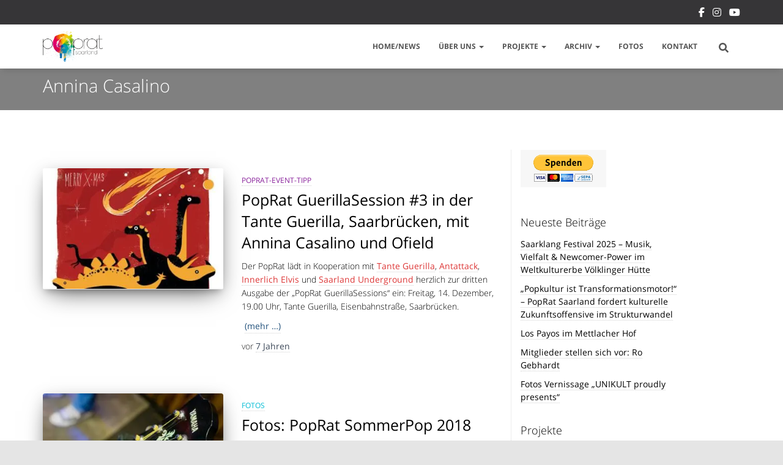

--- FILE ---
content_type: text/html; charset=UTF-8
request_url: https://www.poprat-saarland.de/tag/annina-casalino/
body_size: 19188
content:
<!DOCTYPE html>
<html lang="de">

<head>
	<meta charset='UTF-8'>
	<meta name="viewport" content="width=device-width, initial-scale=1">
	<link rel="profile" href="http://gmpg.org/xfn/11">
		<meta name='robots' content='index, follow, max-image-preview:large, max-snippet:-1, max-video-preview:-1' />
	<style>img:is([sizes="auto" i], [sizes^="auto," i]) { contain-intrinsic-size: 3000px 1500px }</style>
	
	<!-- This site is optimized with the Yoast SEO plugin v26.8 - https://yoast.com/product/yoast-seo-wordpress/ -->
	<title>Annina Casalino Archive - PopRat Saarland e.V.</title>
	<link rel="canonical" href="https://www.poprat-saarland.de/tag/annina-casalino/" />
	<meta property="og:locale" content="de_DE" />
	<meta property="og:type" content="article" />
	<meta property="og:title" content="Annina Casalino Archive - PopRat Saarland e.V." />
	<meta property="og:url" content="https://www.poprat-saarland.de/tag/annina-casalino/" />
	<meta property="og:site_name" content="PopRat Saarland e.V." />
	<meta name="twitter:card" content="summary_large_image" />
	<script type="application/ld+json" class="yoast-schema-graph">{"@context":"https://schema.org","@graph":[{"@type":"CollectionPage","@id":"https://www.poprat-saarland.de/tag/annina-casalino/","url":"https://www.poprat-saarland.de/tag/annina-casalino/","name":"Annina Casalino Archive - PopRat Saarland e.V.","isPartOf":{"@id":"https://www.poprat-saarland.de/#website"},"primaryImageOfPage":{"@id":"https://www.poprat-saarland.de/tag/annina-casalino/#primaryimage"},"image":{"@id":"https://www.poprat-saarland.de/tag/annina-casalino/#primaryimage"},"thumbnailUrl":"https://www.poprat-saarland.de/wp-content/uploads/2018/11/GigPoster-PopRat-GuerillaSession-3-Design-by-Markus-Jungen.jpg","breadcrumb":{"@id":"https://www.poprat-saarland.de/tag/annina-casalino/#breadcrumb"},"inLanguage":"de"},{"@type":"ImageObject","inLanguage":"de","@id":"https://www.poprat-saarland.de/tag/annina-casalino/#primaryimage","url":"https://www.poprat-saarland.de/wp-content/uploads/2018/11/GigPoster-PopRat-GuerillaSession-3-Design-by-Markus-Jungen.jpg","contentUrl":"https://www.poprat-saarland.de/wp-content/uploads/2018/11/GigPoster-PopRat-GuerillaSession-3-Design-by-Markus-Jungen.jpg","width":734,"height":1024},{"@type":"BreadcrumbList","@id":"https://www.poprat-saarland.de/tag/annina-casalino/#breadcrumb","itemListElement":[{"@type":"ListItem","position":1,"name":"Startseite","item":"https://www.poprat-saarland.de/"},{"@type":"ListItem","position":2,"name":"Annina Casalino"}]},{"@type":"WebSite","@id":"https://www.poprat-saarland.de/#website","url":"https://www.poprat-saarland.de/","name":"PopRat Saarland e.V.","description":"","publisher":{"@id":"https://www.poprat-saarland.de/#organization"},"alternateName":"PopRat","potentialAction":[{"@type":"SearchAction","target":{"@type":"EntryPoint","urlTemplate":"https://www.poprat-saarland.de/?s={search_term_string}"},"query-input":{"@type":"PropertyValueSpecification","valueRequired":true,"valueName":"search_term_string"}}],"inLanguage":"de"},{"@type":"Organization","@id":"https://www.poprat-saarland.de/#organization","name":"PopRat Saarland e.V.","alternateName":"PopRat","url":"https://www.poprat-saarland.de/","logo":{"@type":"ImageObject","inLanguage":"de","@id":"https://www.poprat-saarland.de/#/schema/logo/image/","url":"https://www.poprat-saarland.de/wp-content/uploads/2019/07/PopRat-Logo.png","contentUrl":"https://www.poprat-saarland.de/wp-content/uploads/2019/07/PopRat-Logo.png","width":320,"height":251,"caption":"PopRat Saarland e.V."},"image":{"@id":"https://www.poprat-saarland.de/#/schema/logo/image/"},"sameAs":["https://www.facebook.com/PopRatSaarland/","https://www.instagram.com/popratsaarland/"]}]}</script>
	<!-- / Yoast SEO plugin. -->


<link rel='dns-prefetch' href='//www.poprat-saarland.de' />
<link rel="alternate" type="application/rss+xml" title="PopRat Saarland e.V. &raquo; Feed" href="https://www.poprat-saarland.de/feed/" />
<link rel="alternate" type="application/rss+xml" title="PopRat Saarland e.V. &raquo; Kommentar-Feed" href="https://www.poprat-saarland.de/comments/feed/" />
<link rel="alternate" type="application/rss+xml" title="PopRat Saarland e.V. &raquo; Schlagwort-Feed zu Annina Casalino" href="https://www.poprat-saarland.de/tag/annina-casalino/feed/" />
<script type="text/javascript">
/* <![CDATA[ */
window._wpemojiSettings = {"baseUrl":"https:\/\/s.w.org\/images\/core\/emoji\/16.0.1\/72x72\/","ext":".png","svgUrl":"https:\/\/s.w.org\/images\/core\/emoji\/16.0.1\/svg\/","svgExt":".svg","source":{"concatemoji":"https:\/\/www.poprat-saarland.de\/wp-includes\/js\/wp-emoji-release.min.js?ver=6.8.3"}};
/*! This file is auto-generated */
!function(s,n){var o,i,e;function c(e){try{var t={supportTests:e,timestamp:(new Date).valueOf()};sessionStorage.setItem(o,JSON.stringify(t))}catch(e){}}function p(e,t,n){e.clearRect(0,0,e.canvas.width,e.canvas.height),e.fillText(t,0,0);var t=new Uint32Array(e.getImageData(0,0,e.canvas.width,e.canvas.height).data),a=(e.clearRect(0,0,e.canvas.width,e.canvas.height),e.fillText(n,0,0),new Uint32Array(e.getImageData(0,0,e.canvas.width,e.canvas.height).data));return t.every(function(e,t){return e===a[t]})}function u(e,t){e.clearRect(0,0,e.canvas.width,e.canvas.height),e.fillText(t,0,0);for(var n=e.getImageData(16,16,1,1),a=0;a<n.data.length;a++)if(0!==n.data[a])return!1;return!0}function f(e,t,n,a){switch(t){case"flag":return n(e,"\ud83c\udff3\ufe0f\u200d\u26a7\ufe0f","\ud83c\udff3\ufe0f\u200b\u26a7\ufe0f")?!1:!n(e,"\ud83c\udde8\ud83c\uddf6","\ud83c\udde8\u200b\ud83c\uddf6")&&!n(e,"\ud83c\udff4\udb40\udc67\udb40\udc62\udb40\udc65\udb40\udc6e\udb40\udc67\udb40\udc7f","\ud83c\udff4\u200b\udb40\udc67\u200b\udb40\udc62\u200b\udb40\udc65\u200b\udb40\udc6e\u200b\udb40\udc67\u200b\udb40\udc7f");case"emoji":return!a(e,"\ud83e\udedf")}return!1}function g(e,t,n,a){var r="undefined"!=typeof WorkerGlobalScope&&self instanceof WorkerGlobalScope?new OffscreenCanvas(300,150):s.createElement("canvas"),o=r.getContext("2d",{willReadFrequently:!0}),i=(o.textBaseline="top",o.font="600 32px Arial",{});return e.forEach(function(e){i[e]=t(o,e,n,a)}),i}function t(e){var t=s.createElement("script");t.src=e,t.defer=!0,s.head.appendChild(t)}"undefined"!=typeof Promise&&(o="wpEmojiSettingsSupports",i=["flag","emoji"],n.supports={everything:!0,everythingExceptFlag:!0},e=new Promise(function(e){s.addEventListener("DOMContentLoaded",e,{once:!0})}),new Promise(function(t){var n=function(){try{var e=JSON.parse(sessionStorage.getItem(o));if("object"==typeof e&&"number"==typeof e.timestamp&&(new Date).valueOf()<e.timestamp+604800&&"object"==typeof e.supportTests)return e.supportTests}catch(e){}return null}();if(!n){if("undefined"!=typeof Worker&&"undefined"!=typeof OffscreenCanvas&&"undefined"!=typeof URL&&URL.createObjectURL&&"undefined"!=typeof Blob)try{var e="postMessage("+g.toString()+"("+[JSON.stringify(i),f.toString(),p.toString(),u.toString()].join(",")+"));",a=new Blob([e],{type:"text/javascript"}),r=new Worker(URL.createObjectURL(a),{name:"wpTestEmojiSupports"});return void(r.onmessage=function(e){c(n=e.data),r.terminate(),t(n)})}catch(e){}c(n=g(i,f,p,u))}t(n)}).then(function(e){for(var t in e)n.supports[t]=e[t],n.supports.everything=n.supports.everything&&n.supports[t],"flag"!==t&&(n.supports.everythingExceptFlag=n.supports.everythingExceptFlag&&n.supports[t]);n.supports.everythingExceptFlag=n.supports.everythingExceptFlag&&!n.supports.flag,n.DOMReady=!1,n.readyCallback=function(){n.DOMReady=!0}}).then(function(){return e}).then(function(){var e;n.supports.everything||(n.readyCallback(),(e=n.source||{}).concatemoji?t(e.concatemoji):e.wpemoji&&e.twemoji&&(t(e.twemoji),t(e.wpemoji)))}))}((window,document),window._wpemojiSettings);
/* ]]> */
</script>
<style id='wp-emoji-styles-inline-css' type='text/css'>

	img.wp-smiley, img.emoji {
		display: inline !important;
		border: none !important;
		box-shadow: none !important;
		height: 1em !important;
		width: 1em !important;
		margin: 0 0.07em !important;
		vertical-align: -0.1em !important;
		background: none !important;
		padding: 0 !important;
	}
</style>
<link rel='stylesheet' id='wp-block-library-css' href='https://www.poprat-saarland.de/wp-includes/css/dist/block-library/style.min.css?ver=6.8.3' type='text/css' media='all' />
<style id='classic-theme-styles-inline-css' type='text/css'>
/*! This file is auto-generated */
.wp-block-button__link{color:#fff;background-color:#32373c;border-radius:9999px;box-shadow:none;text-decoration:none;padding:calc(.667em + 2px) calc(1.333em + 2px);font-size:1.125em}.wp-block-file__button{background:#32373c;color:#fff;text-decoration:none}
</style>
<style id='global-styles-inline-css' type='text/css'>
:root{--wp--preset--aspect-ratio--square: 1;--wp--preset--aspect-ratio--4-3: 4/3;--wp--preset--aspect-ratio--3-4: 3/4;--wp--preset--aspect-ratio--3-2: 3/2;--wp--preset--aspect-ratio--2-3: 2/3;--wp--preset--aspect-ratio--16-9: 16/9;--wp--preset--aspect-ratio--9-16: 9/16;--wp--preset--color--black: #000000;--wp--preset--color--cyan-bluish-gray: #abb8c3;--wp--preset--color--white: #ffffff;--wp--preset--color--pale-pink: #f78da7;--wp--preset--color--vivid-red: #cf2e2e;--wp--preset--color--luminous-vivid-orange: #ff6900;--wp--preset--color--luminous-vivid-amber: #fcb900;--wp--preset--color--light-green-cyan: #7bdcb5;--wp--preset--color--vivid-green-cyan: #00d084;--wp--preset--color--pale-cyan-blue: #8ed1fc;--wp--preset--color--vivid-cyan-blue: #0693e3;--wp--preset--color--vivid-purple: #9b51e0;--wp--preset--color--accent: #dd3737;--wp--preset--color--background-color: #E5E5E5;--wp--preset--color--header-gradient: #51bcda;--wp--preset--gradient--vivid-cyan-blue-to-vivid-purple: linear-gradient(135deg,rgba(6,147,227,1) 0%,rgb(155,81,224) 100%);--wp--preset--gradient--light-green-cyan-to-vivid-green-cyan: linear-gradient(135deg,rgb(122,220,180) 0%,rgb(0,208,130) 100%);--wp--preset--gradient--luminous-vivid-amber-to-luminous-vivid-orange: linear-gradient(135deg,rgba(252,185,0,1) 0%,rgba(255,105,0,1) 100%);--wp--preset--gradient--luminous-vivid-orange-to-vivid-red: linear-gradient(135deg,rgba(255,105,0,1) 0%,rgb(207,46,46) 100%);--wp--preset--gradient--very-light-gray-to-cyan-bluish-gray: linear-gradient(135deg,rgb(238,238,238) 0%,rgb(169,184,195) 100%);--wp--preset--gradient--cool-to-warm-spectrum: linear-gradient(135deg,rgb(74,234,220) 0%,rgb(151,120,209) 20%,rgb(207,42,186) 40%,rgb(238,44,130) 60%,rgb(251,105,98) 80%,rgb(254,248,76) 100%);--wp--preset--gradient--blush-light-purple: linear-gradient(135deg,rgb(255,206,236) 0%,rgb(152,150,240) 100%);--wp--preset--gradient--blush-bordeaux: linear-gradient(135deg,rgb(254,205,165) 0%,rgb(254,45,45) 50%,rgb(107,0,62) 100%);--wp--preset--gradient--luminous-dusk: linear-gradient(135deg,rgb(255,203,112) 0%,rgb(199,81,192) 50%,rgb(65,88,208) 100%);--wp--preset--gradient--pale-ocean: linear-gradient(135deg,rgb(255,245,203) 0%,rgb(182,227,212) 50%,rgb(51,167,181) 100%);--wp--preset--gradient--electric-grass: linear-gradient(135deg,rgb(202,248,128) 0%,rgb(113,206,126) 100%);--wp--preset--gradient--midnight: linear-gradient(135deg,rgb(2,3,129) 0%,rgb(40,116,252) 100%);--wp--preset--font-size--small: 13px;--wp--preset--font-size--medium: 20px;--wp--preset--font-size--large: 36px;--wp--preset--font-size--x-large: 42px;--wp--preset--spacing--20: 0.44rem;--wp--preset--spacing--30: 0.67rem;--wp--preset--spacing--40: 1rem;--wp--preset--spacing--50: 1.5rem;--wp--preset--spacing--60: 2.25rem;--wp--preset--spacing--70: 3.38rem;--wp--preset--spacing--80: 5.06rem;--wp--preset--shadow--natural: 6px 6px 9px rgba(0, 0, 0, 0.2);--wp--preset--shadow--deep: 12px 12px 50px rgba(0, 0, 0, 0.4);--wp--preset--shadow--sharp: 6px 6px 0px rgba(0, 0, 0, 0.2);--wp--preset--shadow--outlined: 6px 6px 0px -3px rgba(255, 255, 255, 1), 6px 6px rgba(0, 0, 0, 1);--wp--preset--shadow--crisp: 6px 6px 0px rgba(0, 0, 0, 1);}:root :where(.is-layout-flow) > :first-child{margin-block-start: 0;}:root :where(.is-layout-flow) > :last-child{margin-block-end: 0;}:root :where(.is-layout-flow) > *{margin-block-start: 24px;margin-block-end: 0;}:root :where(.is-layout-constrained) > :first-child{margin-block-start: 0;}:root :where(.is-layout-constrained) > :last-child{margin-block-end: 0;}:root :where(.is-layout-constrained) > *{margin-block-start: 24px;margin-block-end: 0;}:root :where(.is-layout-flex){gap: 24px;}:root :where(.is-layout-grid){gap: 24px;}body .is-layout-flex{display: flex;}.is-layout-flex{flex-wrap: wrap;align-items: center;}.is-layout-flex > :is(*, div){margin: 0;}body .is-layout-grid{display: grid;}.is-layout-grid > :is(*, div){margin: 0;}.has-black-color{color: var(--wp--preset--color--black) !important;}.has-cyan-bluish-gray-color{color: var(--wp--preset--color--cyan-bluish-gray) !important;}.has-white-color{color: var(--wp--preset--color--white) !important;}.has-pale-pink-color{color: var(--wp--preset--color--pale-pink) !important;}.has-vivid-red-color{color: var(--wp--preset--color--vivid-red) !important;}.has-luminous-vivid-orange-color{color: var(--wp--preset--color--luminous-vivid-orange) !important;}.has-luminous-vivid-amber-color{color: var(--wp--preset--color--luminous-vivid-amber) !important;}.has-light-green-cyan-color{color: var(--wp--preset--color--light-green-cyan) !important;}.has-vivid-green-cyan-color{color: var(--wp--preset--color--vivid-green-cyan) !important;}.has-pale-cyan-blue-color{color: var(--wp--preset--color--pale-cyan-blue) !important;}.has-vivid-cyan-blue-color{color: var(--wp--preset--color--vivid-cyan-blue) !important;}.has-vivid-purple-color{color: var(--wp--preset--color--vivid-purple) !important;}.has-accent-color{color: var(--wp--preset--color--accent) !important;}.has-background-color-color{color: var(--wp--preset--color--background-color) !important;}.has-header-gradient-color{color: var(--wp--preset--color--header-gradient) !important;}.has-black-background-color{background-color: var(--wp--preset--color--black) !important;}.has-cyan-bluish-gray-background-color{background-color: var(--wp--preset--color--cyan-bluish-gray) !important;}.has-white-background-color{background-color: var(--wp--preset--color--white) !important;}.has-pale-pink-background-color{background-color: var(--wp--preset--color--pale-pink) !important;}.has-vivid-red-background-color{background-color: var(--wp--preset--color--vivid-red) !important;}.has-luminous-vivid-orange-background-color{background-color: var(--wp--preset--color--luminous-vivid-orange) !important;}.has-luminous-vivid-amber-background-color{background-color: var(--wp--preset--color--luminous-vivid-amber) !important;}.has-light-green-cyan-background-color{background-color: var(--wp--preset--color--light-green-cyan) !important;}.has-vivid-green-cyan-background-color{background-color: var(--wp--preset--color--vivid-green-cyan) !important;}.has-pale-cyan-blue-background-color{background-color: var(--wp--preset--color--pale-cyan-blue) !important;}.has-vivid-cyan-blue-background-color{background-color: var(--wp--preset--color--vivid-cyan-blue) !important;}.has-vivid-purple-background-color{background-color: var(--wp--preset--color--vivid-purple) !important;}.has-accent-background-color{background-color: var(--wp--preset--color--accent) !important;}.has-background-color-background-color{background-color: var(--wp--preset--color--background-color) !important;}.has-header-gradient-background-color{background-color: var(--wp--preset--color--header-gradient) !important;}.has-black-border-color{border-color: var(--wp--preset--color--black) !important;}.has-cyan-bluish-gray-border-color{border-color: var(--wp--preset--color--cyan-bluish-gray) !important;}.has-white-border-color{border-color: var(--wp--preset--color--white) !important;}.has-pale-pink-border-color{border-color: var(--wp--preset--color--pale-pink) !important;}.has-vivid-red-border-color{border-color: var(--wp--preset--color--vivid-red) !important;}.has-luminous-vivid-orange-border-color{border-color: var(--wp--preset--color--luminous-vivid-orange) !important;}.has-luminous-vivid-amber-border-color{border-color: var(--wp--preset--color--luminous-vivid-amber) !important;}.has-light-green-cyan-border-color{border-color: var(--wp--preset--color--light-green-cyan) !important;}.has-vivid-green-cyan-border-color{border-color: var(--wp--preset--color--vivid-green-cyan) !important;}.has-pale-cyan-blue-border-color{border-color: var(--wp--preset--color--pale-cyan-blue) !important;}.has-vivid-cyan-blue-border-color{border-color: var(--wp--preset--color--vivid-cyan-blue) !important;}.has-vivid-purple-border-color{border-color: var(--wp--preset--color--vivid-purple) !important;}.has-accent-border-color{border-color: var(--wp--preset--color--accent) !important;}.has-background-color-border-color{border-color: var(--wp--preset--color--background-color) !important;}.has-header-gradient-border-color{border-color: var(--wp--preset--color--header-gradient) !important;}.has-vivid-cyan-blue-to-vivid-purple-gradient-background{background: var(--wp--preset--gradient--vivid-cyan-blue-to-vivid-purple) !important;}.has-light-green-cyan-to-vivid-green-cyan-gradient-background{background: var(--wp--preset--gradient--light-green-cyan-to-vivid-green-cyan) !important;}.has-luminous-vivid-amber-to-luminous-vivid-orange-gradient-background{background: var(--wp--preset--gradient--luminous-vivid-amber-to-luminous-vivid-orange) !important;}.has-luminous-vivid-orange-to-vivid-red-gradient-background{background: var(--wp--preset--gradient--luminous-vivid-orange-to-vivid-red) !important;}.has-very-light-gray-to-cyan-bluish-gray-gradient-background{background: var(--wp--preset--gradient--very-light-gray-to-cyan-bluish-gray) !important;}.has-cool-to-warm-spectrum-gradient-background{background: var(--wp--preset--gradient--cool-to-warm-spectrum) !important;}.has-blush-light-purple-gradient-background{background: var(--wp--preset--gradient--blush-light-purple) !important;}.has-blush-bordeaux-gradient-background{background: var(--wp--preset--gradient--blush-bordeaux) !important;}.has-luminous-dusk-gradient-background{background: var(--wp--preset--gradient--luminous-dusk) !important;}.has-pale-ocean-gradient-background{background: var(--wp--preset--gradient--pale-ocean) !important;}.has-electric-grass-gradient-background{background: var(--wp--preset--gradient--electric-grass) !important;}.has-midnight-gradient-background{background: var(--wp--preset--gradient--midnight) !important;}.has-small-font-size{font-size: var(--wp--preset--font-size--small) !important;}.has-medium-font-size{font-size: var(--wp--preset--font-size--medium) !important;}.has-large-font-size{font-size: var(--wp--preset--font-size--large) !important;}.has-x-large-font-size{font-size: var(--wp--preset--font-size--x-large) !important;}
:root :where(.wp-block-pullquote){font-size: 1.5em;line-height: 1.6;}
</style>
<link rel='stylesheet' id='dashicons-css' href='https://www.poprat-saarland.de/wp-includes/css/dashicons.min.css?ver=6.8.3' type='text/css' media='all' />
<link rel='stylesheet' id='everest-forms-general-css' href='https://www.poprat-saarland.de/wp-content/plugins/everest-forms/assets/css/everest-forms.css?ver=3.4.2.1' type='text/css' media='all' />
<link rel='stylesheet' id='jquery-intl-tel-input-css' href='https://www.poprat-saarland.de/wp-content/plugins/everest-forms/assets/css/intlTelInput.css?ver=3.4.2.1' type='text/css' media='all' />
<link rel='stylesheet' id='bootstrap-css' href='https://www.poprat-saarland.de/wp-content/themes/hestia/assets/bootstrap/css/bootstrap.min.css?ver=1.0.2' type='text/css' media='all' />
<link rel='stylesheet' id='orfeo_parent-css' href='https://www.poprat-saarland.de/wp-content/themes/hestia/style.css?ver=1.0.5' type='text/css' media='all' />
<style id='orfeo_parent-inline-css' type='text/css'>
.hestia-pricing .hestia-table-one .card-pricing .category { color: #dd3737; }.hestia-pricing .hestia-table-two .card-pricing { background-color: #dd3737; }.pagination .nav-links .page-numbers { color: #dd3737; border-color: #dd3737; }.pagination .nav-links .page-numbers.current { border-color: #dd3737; }.pagination .nav-links .page-numbers:hover { background-color: #dd3737; }.pagination .nav-links .page-numbers:hover { border-color: #dd3737; }.woocommerce-pagination ul.page-numbers .page-numbers { color: #dd3737; border-color: #dd3737; } .woocommerce-pagination ul.page-numbers li > span.current { border-color: #dd3737 !important; }.woocommerce-pagination ul.page-numbers .page-numbers:hover { background-color: #dd3737; }.woocommerce-pagination ul.page-numbers .page-numbers:hover { border-color: #dd3737; }.entry-categories .label { background-color: #dd3737;}.woocommerce .star-rating { color: #dd3737; }.woocommerce div.product p.stars span a:before { color: #dd3737; }.woocommerce-cart table.shop_table tr td.actions input[type=submit] { background-color: #dd3737; }.woocommerce-cart table.shop_table tr td.actions input[type=submit]:hover { background-color: #dd3737; }.woocommerce-page .woocommerce-message { background-color: #dd3737; }.track_order input[type=submit] { background-color: #dd3737; }.track_order input[type=submit]:hover { background-color: #dd3737; }div[id^=woocommerce_product_tag_cloud].widget a { background-color: #dd3737; }.woocommerce.widget_shopping_cart .buttons > a.button { background-color: #dd3737; }.woocommerce.widget_shopping_cart .buttons > a.button:hover { background-color: #dd3737; }
</style>
<link rel='stylesheet' id='hestia-font-sizes-css' href='https://www.poprat-saarland.de/wp-content/themes/hestia/assets/css/font-sizes.min.css?ver=3.3.3' type='text/css' media='all' />
<link rel='stylesheet' id='hestia_style-css' href='https://www.poprat-saarland.de/wp-content/themes/popratsaarland-orfeo/style.css?ver=3.3.3' type='text/css' media='all' />
<style id='hestia_style-inline-css' type='text/css'>
.everest-forms .evf-field-container .evf-frontend-row input,.everest-forms .evf-field-container .evf-frontend-row select,.everest-forms .evf-field-container .evf-frontend-row textarea,.everest-forms .evf-field-container .evf-frontend-row input:focus,.everest-forms .evf-field-container .evf-frontend-row select:focus,.everest-forms .evf-field-container .evf-frontend-row textarea:focus{border:none;border-radius:0}.everest-forms .everest-forms-part-button,.everest-forms button[type=submit],.everest-forms input[type=submit]{padding:12px 30px;border:none;border-radius:3px;color:#fff}.hestia-top-bar li a[href*="facebook.com"]{font-size:0}.hestia-top-bar li a[href*="facebook.com"]:before{content:"\f39e"}.hestia-top-bar li a[href*="facebook.com"]:hover:before{color:#3b5998}.hestia-top-bar li a[href*="twitter.com"]{font-size:0}.hestia-top-bar li a[href*="twitter.com"]:before{content:"\f099"}.hestia-top-bar li a[href*="twitter.com"]:hover:before{color:#000}.hestia-top-bar li a[href*="pinterest.com"]{font-size:0}.hestia-top-bar li a[href*="pinterest.com"]:before{content:"\f231"}.hestia-top-bar li a[href*="pinterest.com"]:hover:before{color:#cc2127}.hestia-top-bar li a[href*="google.com"]{font-size:0}.hestia-top-bar li a[href*="google.com"]:before{content:"\f1a0"}.hestia-top-bar li a[href*="google.com"]:hover:before{color:#dd4b39}.hestia-top-bar li a[href*="linkedin.com"]{font-size:0}.hestia-top-bar li a[href*="linkedin.com"]:before{content:"\f0e1"}.hestia-top-bar li a[href*="linkedin.com"]:hover:before{color:#0976b4}.hestia-top-bar li a[href*="dribbble.com"]{font-size:0}.hestia-top-bar li a[href*="dribbble.com"]:before{content:"\f17d"}.hestia-top-bar li a[href*="dribbble.com"]:hover:before{color:#ea4c89}.hestia-top-bar li a[href*="github.com"]{font-size:0}.hestia-top-bar li a[href*="github.com"]:before{content:"\f09b"}.hestia-top-bar li a[href*="github.com"]:hover:before{color:#000}.hestia-top-bar li a[href*="youtube.com"]{font-size:0}.hestia-top-bar li a[href*="youtube.com"]:before{content:"\f167"}.hestia-top-bar li a[href*="youtube.com"]:hover:before{color:#e52d27}.hestia-top-bar li a[href*="instagram.com"]{font-size:0}.hestia-top-bar li a[href*="instagram.com"]:before{content:"\f16d"}.hestia-top-bar li a[href*="instagram.com"]:hover:before{color:#125688}.hestia-top-bar li a[href*="reddit.com"]{font-size:0}.hestia-top-bar li a[href*="reddit.com"]:before{content:"\f281"}.hestia-top-bar li a[href*="reddit.com"]:hover:before{color:#ff4500}.hestia-top-bar li a[href*="tumblr.com"]{font-size:0}.hestia-top-bar li a[href*="tumblr.com"]:before{content:"\f173"}.hestia-top-bar li a[href*="tumblr.com"]:hover:before{color:#35465c}.hestia-top-bar li a[href*="behance.com"]{font-size:0}.hestia-top-bar li a[href*="behance.com"]:before{content:"\f1b4"}.hestia-top-bar li a[href*="behance.com"]:hover:before{color:#1769ff}.hestia-top-bar li a[href*="snapchat.com"]{font-size:0}.hestia-top-bar li a[href*="snapchat.com"]:before{content:"\f2ab"}.hestia-top-bar li a[href*="snapchat.com"]:hover:before{color:#fffc00}.hestia-top-bar li a[href*="deviantart.com"]{font-size:0}.hestia-top-bar li a[href*="deviantart.com"]:before{content:"\f1bd"}.hestia-top-bar li a[href*="deviantart.com"]:hover:before{color:#05cc47}.hestia-top-bar li a[href*="vimeo.com"]{font-size:0}.hestia-top-bar li a[href*="vimeo.com"]:before{content:"\f27d"}.hestia-top-bar li a[href*="vimeo.com"]:hover:before{color:#1ab7ea}.hestia-top-bar li a:is( [href*="://x.com"],[href*="://www.x.com"]){font-size:0}.hestia-top-bar li a:is( [href*="://x.com"],[href*="://www.x.com"]):before{content:"\e61b"}.hestia-top-bar li a:is( [href*="://x.com"],[href*="://www.x.com"]):hover:before{color:#000}
.hestia-top-bar,.hestia-top-bar .widget.widget_shopping_cart .cart_list{background-color:#363537}.hestia-top-bar .widget .label-floating input[type=search]:-webkit-autofill{-webkit-box-shadow:inset 0 0 0 9999px #363537}.hestia-top-bar,.hestia-top-bar .widget .label-floating input[type=search],.hestia-top-bar .widget.widget_search form.form-group:before,.hestia-top-bar .widget.widget_product_search form.form-group:before,.hestia-top-bar .widget.widget_shopping_cart:before{color:#fff}.hestia-top-bar .widget .label-floating input[type=search]{-webkit-text-fill-color:#fff !important}.hestia-top-bar div.widget.widget_shopping_cart:before,.hestia-top-bar .widget.widget_product_search form.form-group:before,.hestia-top-bar .widget.widget_search form.form-group:before{background-color:#fff}.hestia-top-bar a,.hestia-top-bar .top-bar-nav li a{color:#fff}.hestia-top-bar ul li a[href*="mailto:"]:before,.hestia-top-bar ul li a[href*="tel:"]:before{background-color:#fff}.hestia-top-bar a:hover,.hestia-top-bar .top-bar-nav li a:hover{color:#eee}.hestia-top-bar ul li:hover a[href*="mailto:"]:before,.hestia-top-bar ul li:hover a[href*="tel:"]:before{background-color:#eee}
footer.footer.footer-black{background:#323437}footer.footer.footer-black.footer-big{color:#fff}footer.footer.footer-black a{color:#fff}footer.footer.footer-black hr{border-color:#5e5e5e}.footer-big p,.widget,.widget code,.widget pre{color:#5e5e5e}
:root{--hestia-primary-color:#dd3737}a,.navbar .dropdown-menu li:hover>a,.navbar .dropdown-menu li:focus>a,.navbar .dropdown-menu li:active>a,.navbar .navbar-nav>li .dropdown-menu li:hover>a,body:not(.home) .navbar-default .navbar-nav>.active:not(.btn)>a,body:not(.home) .navbar-default .navbar-nav>.active:not(.btn)>a:hover,body:not(.home) .navbar-default .navbar-nav>.active:not(.btn)>a:focus,a:hover,.card-blog a.moretag:hover,.card-blog a.more-link:hover,.widget a:hover,.has-text-color.has-accent-color,p.has-text-color a{color:#dd3737}.svg-text-color{fill:#dd3737}.pagination span.current,.pagination span.current:focus,.pagination span.current:hover{border-color:#dd3737}button,button:hover,.woocommerce .track_order button[type="submit"],.woocommerce .track_order button[type="submit"]:hover,div.wpforms-container .wpforms-form button[type=submit].wpforms-submit,div.wpforms-container .wpforms-form button[type=submit].wpforms-submit:hover,input[type="button"],input[type="button"]:hover,input[type="submit"],input[type="submit"]:hover,input#searchsubmit,.pagination span.current,.pagination span.current:focus,.pagination span.current:hover,.btn.btn-primary,.btn.btn-primary:link,.btn.btn-primary:hover,.btn.btn-primary:focus,.btn.btn-primary:active,.btn.btn-primary.active,.btn.btn-primary.active:focus,.btn.btn-primary.active:hover,.btn.btn-primary:active:hover,.btn.btn-primary:active:focus,.btn.btn-primary:active:hover,.hestia-sidebar-open.btn.btn-rose,.hestia-sidebar-close.btn.btn-rose,.hestia-sidebar-open.btn.btn-rose:hover,.hestia-sidebar-close.btn.btn-rose:hover,.hestia-sidebar-open.btn.btn-rose:focus,.hestia-sidebar-close.btn.btn-rose:focus,.label.label-primary,.hestia-work .portfolio-item:nth-child(6n+1) .label,.nav-cart .nav-cart-content .widget .buttons .button,.has-accent-background-color[class*="has-background"]{background-color:#dd3737}@media(max-width:768px){.navbar-default .navbar-nav>li>a:hover,.navbar-default .navbar-nav>li>a:focus,.navbar .navbar-nav .dropdown .dropdown-menu li a:hover,.navbar .navbar-nav .dropdown .dropdown-menu li a:focus,.navbar button.navbar-toggle:hover,.navbar .navbar-nav li:hover>a i{color:#dd3737}}body:not(.woocommerce-page) button:not([class^="fl-"]):not(.hestia-scroll-to-top):not(.navbar-toggle):not(.close),body:not(.woocommerce-page) .button:not([class^="fl-"]):not(hestia-scroll-to-top):not(.navbar-toggle):not(.add_to_cart_button):not(.product_type_grouped):not(.product_type_external),div.wpforms-container .wpforms-form button[type=submit].wpforms-submit,input[type="submit"],input[type="button"],.btn.btn-primary,.widget_product_search button[type="submit"],.hestia-sidebar-open.btn.btn-rose,.hestia-sidebar-close.btn.btn-rose,.everest-forms button[type=submit].everest-forms-submit-button{-webkit-box-shadow:0 2px 2px 0 rgba(221,55,55,0.14),0 3px 1px -2px rgba(221,55,55,0.2),0 1px 5px 0 rgba(221,55,55,0.12);box-shadow:0 2px 2px 0 rgba(221,55,55,0.14),0 3px 1px -2px rgba(221,55,55,0.2),0 1px 5px 0 rgba(221,55,55,0.12)}.card .header-primary,.card .content-primary,.everest-forms button[type=submit].everest-forms-submit-button{background:#dd3737}body:not(.woocommerce-page) .button:not([class^="fl-"]):not(.hestia-scroll-to-top):not(.navbar-toggle):not(.add_to_cart_button):hover,body:not(.woocommerce-page) button:not([class^="fl-"]):not(.hestia-scroll-to-top):not(.navbar-toggle):not(.close):hover,div.wpforms-container .wpforms-form button[type=submit].wpforms-submit:hover,input[type="submit"]:hover,input[type="button"]:hover,input#searchsubmit:hover,.widget_product_search button[type="submit"]:hover,.pagination span.current,.btn.btn-primary:hover,.btn.btn-primary:focus,.btn.btn-primary:active,.btn.btn-primary.active,.btn.btn-primary:active:focus,.btn.btn-primary:active:hover,.hestia-sidebar-open.btn.btn-rose:hover,.hestia-sidebar-close.btn.btn-rose:hover,.pagination span.current:hover,.everest-forms button[type=submit].everest-forms-submit-button:hover,.everest-forms button[type=submit].everest-forms-submit-button:focus,.everest-forms button[type=submit].everest-forms-submit-button:active{-webkit-box-shadow:0 14px 26px -12px rgba(221,55,55,0.42),0 4px 23px 0 rgba(0,0,0,0.12),0 8px 10px -5px rgba(221,55,55,0.2);box-shadow:0 14px 26px -12px rgba(221,55,55,0.42),0 4px 23px 0 rgba(0,0,0,0.12),0 8px 10px -5px rgba(221,55,55,0.2);color:#fff}.form-group.is-focused .form-control{background-image:-webkit-gradient(linear,left top,left bottom,from(#dd3737),to(#dd3737)),-webkit-gradient(linear,left top,left bottom,from(#d2d2d2),to(#d2d2d2));background-image:-webkit-linear-gradient(linear,left top,left bottom,from(#dd3737),to(#dd3737)),-webkit-linear-gradient(linear,left top,left bottom,from(#d2d2d2),to(#d2d2d2));background-image:linear-gradient(linear,left top,left bottom,from(#dd3737),to(#dd3737)),linear-gradient(linear,left top,left bottom,from(#d2d2d2),to(#d2d2d2))}.navbar:not(.navbar-transparent) li:not(.btn):hover>a,.navbar li.on-section:not(.btn)>a,.navbar.full-screen-menu.navbar-transparent li:not(.btn):hover>a,.navbar.full-screen-menu .navbar-toggle:hover,.navbar:not(.navbar-transparent) .nav-cart:hover,.navbar:not(.navbar-transparent) .hestia-toggle-search:hover{color:#dd3737}.header-filter-gradient{background:linear-gradient(45deg,rgba(81,188,218,1) 0,rgb(147,216,197) 100%)}.has-text-color.has-header-gradient-color{color:#51bcda}.has-header-gradient-background-color[class*="has-background"]{background-color:#51bcda}.has-text-color.has-background-color-color{color:#E5E5E5}.has-background-color-background-color[class*="has-background"]{background-color:#E5E5E5}
.btn.btn-primary:not(.colored-button):not(.btn-left):not(.btn-right):not(.btn-just-icon):not(.menu-item),input[type="submit"]:not(.search-submit),body:not(.woocommerce-account) .woocommerce .button.woocommerce-Button,.woocommerce .product button.button,.woocommerce .product button.button.alt,.woocommerce .product #respond input#submit,.woocommerce-cart .blog-post .woocommerce .cart-collaterals .cart_totals .checkout-button,.woocommerce-checkout #payment #place_order,.woocommerce-account.woocommerce-page button.button,.woocommerce .track_order button[type="submit"],.nav-cart .nav-cart-content .widget .buttons .button,.woocommerce a.button.wc-backward,body.woocommerce .wccm-catalog-item a.button,body.woocommerce a.wccm-button.button,form.woocommerce-form-coupon button.button,div.wpforms-container .wpforms-form button[type=submit].wpforms-submit,div.woocommerce a.button.alt,div.woocommerce table.my_account_orders .button,.btn.colored-button,.btn.btn-left,.btn.btn-right,.btn:not(.colored-button):not(.btn-left):not(.btn-right):not(.btn-just-icon):not(.menu-item):not(.hestia-sidebar-open):not(.hestia-sidebar-close){padding-top:15px;padding-bottom:15px;padding-left:33px;padding-right:33px}
:root{--hestia-button-border-radius:3px}.btn.btn-primary:not(.colored-button):not(.btn-left):not(.btn-right):not(.btn-just-icon):not(.menu-item),input[type="submit"]:not(.search-submit),body:not(.woocommerce-account) .woocommerce .button.woocommerce-Button,.woocommerce .product button.button,.woocommerce .product button.button.alt,.woocommerce .product #respond input#submit,.woocommerce-cart .blog-post .woocommerce .cart-collaterals .cart_totals .checkout-button,.woocommerce-checkout #payment #place_order,.woocommerce-account.woocommerce-page button.button,.woocommerce .track_order button[type="submit"],.nav-cart .nav-cart-content .widget .buttons .button,.woocommerce a.button.wc-backward,body.woocommerce .wccm-catalog-item a.button,body.woocommerce a.wccm-button.button,form.woocommerce-form-coupon button.button,div.wpforms-container .wpforms-form button[type=submit].wpforms-submit,div.woocommerce a.button.alt,div.woocommerce table.my_account_orders .button,input[type="submit"].search-submit,.hestia-view-cart-wrapper .added_to_cart.wc-forward,.woocommerce-product-search button,.woocommerce-cart .actions .button,#secondary div[id^=woocommerce_price_filter] .button,.woocommerce div[id^=woocommerce_widget_cart].widget .buttons .button,.searchform input[type=submit],.searchform button,.search-form:not(.media-toolbar-primary) input[type=submit],.search-form:not(.media-toolbar-primary) button,.woocommerce-product-search input[type=submit],.btn.colored-button,.btn.btn-left,.btn.btn-right,.btn:not(.colored-button):not(.btn-left):not(.btn-right):not(.btn-just-icon):not(.menu-item):not(.hestia-sidebar-open):not(.hestia-sidebar-close){border-radius:3px}
h1,h2,h3,h4,h5,h6,.hestia-title,.hestia-title.title-in-content,p.meta-in-content,.info-title,.card-title,.page-header.header-small .hestia-title,.page-header.header-small .title,.widget h5,.hestia-title,.title,.footer-brand,.footer-big h4,.footer-big h5,.media .media-heading,.carousel h1.hestia-title,.carousel h2.title,.carousel span.sub-title,.hestia-about h1,.hestia-about h2,.hestia-about h3,.hestia-about h4,.hestia-about h5{font-family:Open Sans}body,ul,.tooltip-inner{font-family:Open Sans}
@media(min-width:769px){.page-header.header-small .hestia-title,.page-header.header-small .title,h1.hestia-title.title-in-content,.main article.section .has-title-font-size{font-size:29px}}@media(max-width:768px){.page-header.header-small .hestia-title,.page-header.header-small .title,h1.hestia-title.title-in-content,.main article.section .has-title-font-size{font-size:26px}}@media(max-width:480px){.page-header.header-small .hestia-title,.page-header.header-small .title,h1.hestia-title.title-in-content,.main article.section .has-title-font-size{font-size:26px}}@media(min-width:769px){.single-post-wrap h1:not(.title-in-content),.page-content-wrap h1:not(.title-in-content),.page-template-template-fullwidth article h1:not(.title-in-content){font-size:38px}.single-post-wrap h2,.page-content-wrap h2,.page-template-template-fullwidth article h2,.main article.section .has-heading-font-size{font-size:33px}.single-post-wrap h3,.page-content-wrap h3,.page-template-template-fullwidth article h3{font-size:28px}.single-post-wrap h4,.page-content-wrap h4,.page-template-template-fullwidth article h4{font-size:23px}.single-post-wrap h5,.page-content-wrap h5,.page-template-template-fullwidth article h5{font-size:19px}.single-post-wrap h6,.page-content-wrap h6,.page-template-template-fullwidth article h6{font-size:14px}}@media(min-width:769px){.single-post-wrap,.page-content-wrap,.single-post-wrap ul,.page-content-wrap ul,.single-post-wrap ol,.page-content-wrap ol,.single-post-wrap dl,.page-content-wrap dl,.single-post-wrap table,.page-content-wrap table,.page-template-template-fullwidth article,.main article.section .has-body-font-size{font-size:16px}}@media(min-width:769px){#carousel-hestia-generic .hestia-title{font-size:70px}#carousel-hestia-generic span.sub-title{font-size:18px}#carousel-hestia-generic .btn{font-size:14px}}@media(min-width:769px){section.hestia-features .hestia-title,section.hestia-shop .hestia-title,section.hestia-work .hestia-title,section.hestia-team .hestia-title,section.hestia-pricing .hestia-title,section.hestia-ribbon .hestia-title,section.hestia-testimonials .hestia-title,section.hestia-subscribe h2.title,section.hestia-blogs .hestia-title,.section.related-posts .hestia-title,section.hestia-contact .hestia-title{font-size:37px}section.hestia-features .hestia-info h4.info-title,section.hestia-shop h4.card-title,section.hestia-team h4.card-title,section.hestia-testimonials h4.card-title,section.hestia-blogs h4.card-title,.section.related-posts h4.card-title,section.hestia-contact h4.card-title,section.hestia-contact .hestia-description h6{font-size:18px}section.hestia-work h4.card-title,section.hestia-contact .hestia-description h5{font-size:23px}section.hestia-contact .hestia-description h1{font-size:42px}section.hestia-contact .hestia-description h2{font-size:37px}section.hestia-contact .hestia-description h3{font-size:32px}section.hestia-contact .hestia-description h4{font-size:27px}}@media(min-width:769px){section.hestia-features h5.description,section.hestia-shop h5.description,section.hestia-work h5.description,section.hestia-team h5.description,section.hestia-testimonials h5.description,section.hestia-subscribe h5.subscribe-description,section.hestia-blogs h5.description,section.hestia-contact h5.description{font-size:18px}}@media(min-width:769px){section.hestia-team p.card-description,section.hestia-pricing p.text-gray,section.hestia-testimonials p.card-description,section.hestia-blogs p.card-description,.section.related-posts p.card-description,.hestia-contact p,section.hestia-features .hestia-info p,section.hestia-shop .card-description p{font-size:14px}section.hestia-shop h6.category,section.hestia-work .label-primary,section.hestia-team h6.category,section.hestia-pricing .card-pricing h6.category,section.hestia-testimonials h6.category,section.hestia-blogs h6.category,.section.related-posts h6.category{font-size:12px}}
@media( min-width:480px){}@media( min-width:768px){}.hestia-scroll-to-top{border-radius :50%;background-color:#999}.hestia-scroll-to-top:hover{background-color:#999}.hestia-scroll-to-top:hover svg,.hestia-scroll-to-top:hover p{color:#fff}.hestia-scroll-to-top svg,.hestia-scroll-to-top p{color:#fff}
</style>
<link rel='stylesheet' id='hestia-google-font-open-sans-css' href='//www.poprat-saarland.de/wp-content/uploads/sgf-css/font-a41e524b1fc87140a76cc59d75e65e77.css' type='text/css' media='all' />
<link rel='stylesheet' id='slb_core-css' href='https://www.poprat-saarland.de/wp-content/plugins/simple-lightbox/client/css/app.css?ver=2.9.4' type='text/css' media='all' />
<link rel='stylesheet' id='borlabs-cookie-custom-css' href='https://www.poprat-saarland.de/wp-content/cache/borlabs-cookie/1/borlabs-cookie-1-de.css?ver=3.3.23-113' type='text/css' media='all' />
<script type="text/javascript" src="https://www.poprat-saarland.de/wp-includes/js/jquery/jquery.min.js?ver=3.7.1" id="jquery-core-js"></script>
<script type="text/javascript" src="https://www.poprat-saarland.de/wp-includes/js/jquery/jquery-migrate.min.js?ver=3.4.1" id="jquery-migrate-js"></script>
<script data-no-optimize="1" data-no-minify="1" data-cfasync="false" type="text/javascript" src="https://www.poprat-saarland.de/wp-content/cache/borlabs-cookie/1/borlabs-cookie-config-de.json.js?ver=3.3.23-123" id="borlabs-cookie-config-js"></script>
<link rel="https://api.w.org/" href="https://www.poprat-saarland.de/wp-json/" /><link rel="alternate" title="JSON" type="application/json" href="https://www.poprat-saarland.de/wp-json/wp/v2/tags/346" /><link rel="EditURI" type="application/rsd+xml" title="RSD" href="https://www.poprat-saarland.de/xmlrpc.php?rsd" />
<meta name="generator" content="WordPress 6.8.3" />
<meta name="generator" content="Everest Forms 3.4.2.1" />
		<script>
			document.documentElement.className = document.documentElement.className.replace('no-js', 'js');
		</script>
				<style>
			.no-js img.lazyload {
				display: none;
			}

			figure.wp-block-image img.lazyloading {
				min-width: 150px;
			}

						.lazyload, .lazyloading {
				opacity: 0;
			}

			.lazyloaded {
				opacity: 1;
				transition: opacity 400ms;
				transition-delay: 0ms;
			}

					</style>
		<link rel="icon" href="https://www.poprat-saarland.de/wp-content/uploads/2017/06/cropped-POP_Bildmarke_4c-32x32.jpg" sizes="32x32" />
<link rel="icon" href="https://www.poprat-saarland.de/wp-content/uploads/2017/06/cropped-POP_Bildmarke_4c-192x192.jpg" sizes="192x192" />
<link rel="apple-touch-icon" href="https://www.poprat-saarland.de/wp-content/uploads/2017/06/cropped-POP_Bildmarke_4c-180x180.jpg" />
<meta name="msapplication-TileImage" content="https://www.poprat-saarland.de/wp-content/uploads/2017/06/cropped-POP_Bildmarke_4c-270x270.jpg" />
		<style type="text/css" id="wp-custom-css">
			/* Farben */

body, .hestia-title, .hestia-title a, .hestia-title a:hover, .title, .title a, .title a:hover, .card-title, .card-title a, .card-title a:hover, .info-title, .info-title a, .info-title a:hover, .footer-brand, .footer-brand a, .footer-brand a:hover, .footer-big h4, .footer-big h4 a, .footer-big h4 a:hover, .footer-big h5, .footer-big h5 a, .footer-big h5 a:hover, .media .media-heading, .media .media-heading a, .media .media-heading a:hover, .woocommerce ul.products[class*="columns-"] li.product-category h2, .woocommerce ul.products[class*="columns-"] li.product-category h2 a, .woocommerce ul.products[class*="columns-"] li.product-category h2 a:hover  {color:black}

a, .blog-sidebar .widget a {font-weight:normal;}

a:hover  {opacity:0.7;}
.widget a:hover {opacity:1;}

.widget a:not(.btn):not(.button):not(.added_to_cart):hover {opacity:1;}



/* Header ausblenden */


.page-header.header-small {min-height:0px!important;}

.header-filter {display:none;}
.blog .page-header.header-small .container {padding:0;}


.wrapper.classic-blog .section, .wrapper.no-content .section   
{padding-top:110px;}


.home .page-header.header-small  {
	display:block;min-height:250px!important;	
	
}
	.home .wrapper  {padding-top:0px!important;}
	.home .header-filter {display:block;background-color:#eeeeee}

/* Archive */
.page-header.header-small .container,  .search .boxed-layout-header, .archive .page-header.header-small .container  {padding-top:60px!important;padding-bottom:10px!important;}


.page-header.header-small {background-color:grey!important;}

.page-header h1 {padding:0;}

.archive .page-header h1, .search h1 {color:white;text-align:left;padding:0;}

.archive .col-md-offset-1 {margin-left:0;}



@media only screen and (min-width: 350px) {
	
	{
	display:block;min-height:300px!important;	
	
}
}


@media only screen and (min-width: 550px) {
	
	{
	display:block;min-height:450px!important;	
	
}
}

@media only screen and (min-width: 650px) {
.home .page-header.header-small  {
	display:block;min-height:586px!important;	
}
	.home .wrapper  {padding-top:0px!important;}
	.home .header-filter {display:block;}
}




@media only screen and (max-width: 799px) {
.home .hestia-blogs  {padding-top:90px;}
}

.admin-bar .wrapper.classic-blog .section, .admin-bar .wrapper.no-content .section    {padding-top:138px;}





.title-in-content {padding-bottom:1em;}
.blog-sidebar-wrapper {border-left:1px dotted gainsboro;}

div.header-filter {
	background-size: contain !important;
	background-position: center center !important;
	background-color:#009fe3;
		background-repeat:no-repeat;
}
body.home .header-filter::before {
	background: transparent;
}


div.profile .profile-fields td.label {
	color: #3C4858;
	border: 0;
	background-color: transparent;
	text-align: right !important;
	text-transform: none;
	display: table-cell;
	line-height: 1.618;
	vertical-align: top;
	padding-left: 10px;
	padding-top: 10px;
	padding-right: 5px;
	padding-bottom: 10px;

	
	
}
div.profile .profile-fields td.data {
	vertical-align: top;
	line-height: 1.618;
	padding-left: 5px;
	padding-top: 10px;
	padding-right: 10px;
	padding-bottom: 10px;
}


/* Startseite */

.card-description {color:black;}

/*  Bilder responsive */
@media only screen and (max-width: 600px) {
.alignright, .alignleft
{display: inherit;
float: inherit;
margin-left: inherit;
margin-right: inherit;
width:100%;
height:auto;}
}





/* Beitrag */

.section-blog-info {padding-top:0!important;}

.section-blog-info .col-md-6 {width:100%!important;}

.section-blog-info .entry-tag {font-weight:bold;}

.card-profile {display:none;}


figcaption, .wp-caption-text {font-size:14px;font-style:italic;text-align:right;font-weight:normal;}
/* Widgets allgemein */

.widget ul li {
	line-height:1.5;
	padding-top:10px;
}
.blog-sidebar .widget, .shop-sidebar .widget {color:black;}
/* RSS Widget */

.widget_rss ul {margin-left:1em!important;list-style-type:square!important;} 

.wp-block-rss__item {padding-top:1em;}
.wp-block-rss__item-title a {font-weight:bold;}

/*formular */

input[type="text"], textarea,
input[type="email"], div.wpforms-container-full .wpforms-form textarea, div.wpforms-container-full .wpforms-form textarea:focus
{
	border-top:1px solid grey!important;
	border-right:1px solid grey!important;
	border-left:1px solid grey!important;
}
textarea, input {background:hsl(0,0%,97%)}

/* Button */

.button,
input.button {color:white;background:rgb(245, 89, 61);!important;}


.fightthecrisis li {margin-bottom:1.2em!important}



.everest-forms {border:1px solid gainsboro;padding:2em;margin-bottom:2em;}

/* Logos */
.logos {display:flex; flex-wrap: wrap;justify-content:space-between!important;align-items:center;margin-bottom:2em;}
.logos img {width:190px;height:auto;margin-bottom:1rem}
.logos p {display:inline;}
.logos a {border:none!important}



/*
 * 
 * 
 *  Mitgliederkacheln *
 * 
 * 
 * 
 */


.page-id-5729 .col-md-8, .page-id-5984 .col-md-8 {
	width: 100%!important;}

.page-id-5729 .col-md-offset-2, .page-id-5984 .col-md-offset-2 {margin-left:0!important;}

.mitglieder, .partner {
	display:flex;
  flex-wrap:wrap;
justify-content:flex-start;
	align-items:stretch;
	row-gap:30px; 
	column-gap:30px;
	text-align:center;
	margin-bottom:44px;

	}


.mitglieder h2 {
	margin-top:14px!important;
	margin-bottom:5px!important;
	font-size:16px;
font-weight:bold;
line-height:120%;}

.mitglieder h2:hover {opacity:0.7;}



.mitglieder .bildcontainer a,  {
width: 170px!important;
height: 170px!important;
padding-top: 0;
display: block;
position: relative;
}


.mitglieder article {
	padding:20px;
	background:hsl(0,0%,97%);
	max-width:min-content;
width:200px!important;
box-shadow:1px 1px 4px hsla(0,0%,0%,0.2)}

 .mitglied-item .bildcontainer img {
		border-radius:50%;
object-fit: cover;
width: 170px!important;
height:auto;
	 max-width:170px!important;
}

.partner article {
	background:hsl(0,0%,100%);
	max-width:min-content;
	width:340px;
	border-radius:20px;
	border:1px solid hsl(0,0%,85%);
box-shadow:1px 1px 4px hsla(0,0%,0%,0.1);
}
.partner article:hover img {opacity:0.6!important;}

.partner article:hover {
	border:1px solid hsl(0,0%,55%);
}
.partner .bildcontainer
 {
width: 300px;
padding:20px;

}

.partner img {
object-fit: contain;
height:150px;
	margin:auto;
}

.partner h3 {
	font-size:16px;
	font-weight:bold;color:black;
	padding:0 20px 0 20px;
}

.partner .auszug {
	padding:0 20px 20px 20px;
	color:black;
}

.auszug {font-size:14px;line-height:130%;}
/* 
 * 
 * 
 * 
 * 
 *  Footer */

.footer-big ul li a {text-transform:none;}

/* Logo Footer */

footer .logo {
	display:flex;
	flex-direction:column-reverse
}


/* Farbänderung, Schriftänderung und Unterstreichung durch Benutzer neutralisieren */

article span[style*="color:"] {color:inherit!important;}

*[style*="color:"] {
	color: inherit !important;
}
*[style*="font-family:"] {
	font-family: inherit !important;
}
*[style*="text-decoration:"] {
	text-decoration: none !important;
}

u {
	text-decoration: none !important;
}

*[style*="text-align: center"] {text-align:left!important}


/* Links */
.main a:not(.et_pb_button),
.main a {
border-bottom: dotted 1px LightGray;
-moz-transition: all 0.2s ease-in-out;
-webkit-transition: all 0.2s ease-in-out;
transition: all 0.2s ease-in-out;}
.entry-title a {border:none!important;}


.main a:hover {border-bottom: solid 1px darkgrey;color:navy;}


/* Backend */

#sticky-span, .editor-post-sticky {display:none!important;}		</style>
		</head>

<body class="archive tag tag-annina-casalino tag-346 wp-custom-logo wp-theme-hestia wp-child-theme-popratsaarland-orfeo everest-forms-no-js header-layout-default">
		<div class="wrapper  default ">
		<header class="header header-with-topbar">
			<div style="display: none"></div><div class="hestia-top-bar">		<div class="container">
			<div class="row">
								<div class="pull-right col-md-12">
					<div id="top-bar-navigation" class="menu-social-container"><ul id="menu-social" class="nav top-bar-nav"><li id="menu-item-1662" class="menu-item menu-item-type-custom menu-item-object-custom menu-item-1662"><a title="externer Link" href="https://www.facebook.com/PopRatSaarland/" data-wpel-link="external" target="_blank" rel="follow external noopener noreferrer">Facebook</a></li>
<li id="menu-item-2542" class="menu-item menu-item-type-custom menu-item-object-custom menu-item-2542"><a title="externer Link" href="https://www.instagram.com/popratsaarland/" data-wpel-link="external" target="_blank" rel="follow external noopener noreferrer">Instagram</a></li>
<li id="menu-item-1663" class="menu-item menu-item-type-custom menu-item-object-custom menu-item-1663"><a title="externer Link" href="https://www.youtube.com/channel/UCVM3XI-_fFqWxCzmvpAfptw" data-wpel-link="external" target="_blank" rel="follow external noopener noreferrer">YouTube</a></li>
</ul></div>				</div>
			</div><!-- /.row -->
		</div><!-- /.container -->
		</div>		<nav class="navbar navbar-default  hestia_left header-with-topbar navbar-not-transparent navbar-fixed-top">
						<div class="container">
						<div class="navbar-header">
			<div class="title-logo-wrapper">
				<a class="navbar-brand" href="https://www.poprat-saarland.de/" title="PopRat Saarland e.V." data-wpel-link="internal">
					<img  data-src="https://www.poprat-saarland.de/wp-content/uploads/2019/07/PopRat-Logo-gekuerzt.png" alt="PopRat Saarland" width="320" height="164" src="[data-uri]" class="lazyload" style="--smush-placeholder-width: 320px; --smush-placeholder-aspect-ratio: 320/164;"></a>
			</div>
								<div class="navbar-toggle-wrapper">
						<button type="button" class="navbar-toggle" data-toggle="collapse" data-target="#main-navigation">
								<span class="icon-bar"></span><span class="icon-bar"></span><span class="icon-bar"></span>				<span class="sr-only">Navigation umschalten</span>
			</button>
					</div>
				</div>
		<div id="main-navigation" class="collapse navbar-collapse"><ul id="menu-main-logged-out" class="nav navbar-nav"><li id="menu-item-3825" class="menu-item menu-item-type-custom menu-item-object-custom menu-item-home menu-item-3825"><a title="Home/News" href="https://www.poprat-saarland.de/" data-wpel-link="internal">Home/News</a></li>
<li id="menu-item-3817" class="menu-item menu-item-type-custom menu-item-object-custom menu-item-has-children menu-item-3817 dropdown"><a title="Über uns" href="#" class="dropdown-toggle">Über uns <span class="caret-wrap"><span class="caret"><svg aria-hidden="true" focusable="false" data-prefix="fas" data-icon="chevron-down" class="svg-inline--fa fa-chevron-down fa-w-14" role="img" xmlns="http://www.w3.org/2000/svg" viewBox="0 0 448 512"><path d="M207.029 381.476L12.686 187.132c-9.373-9.373-9.373-24.569 0-33.941l22.667-22.667c9.357-9.357 24.522-9.375 33.901-.04L224 284.505l154.745-154.021c9.379-9.335 24.544-9.317 33.901.04l22.667 22.667c9.373 9.373 9.373 24.569 0 33.941L240.971 381.476c-9.373 9.372-24.569 9.372-33.942 0z"></path></svg></span></span></a>
<ul role="menu" class="dropdown-menu">
	<li id="menu-item-2958" class="menu-item menu-item-type-post_type menu-item-object-page menu-item-2958"><a title="Wir über uns" href="https://www.poprat-saarland.de/wir-ueber-uns/" data-wpel-link="internal">Wir über uns</a></li>
	<li id="menu-item-5982" class="menu-item menu-item-type-post_type menu-item-object-page menu-item-5982"><a title="Mitglieder" href="https://www.poprat-saarland.de/wir-ueber-uns/mitglieder/" data-wpel-link="internal">Mitglieder</a></li>
	<li id="menu-item-2959" class="menu-item menu-item-type-post_type menu-item-object-page menu-item-2959"><a title="Mitglied werden" href="https://www.poprat-saarland.de/wir-ueber-uns/mitglied-werden/" data-wpel-link="internal">Mitglied werden</a></li>
	<li id="menu-item-6895" class="menu-item menu-item-type-post_type menu-item-object-page menu-item-6895"><a title="Spenden" href="https://www.poprat-saarland.de/wir-ueber-uns/spenden/" data-wpel-link="internal">Spenden</a></li>
	<li id="menu-item-2964" class="menu-item menu-item-type-post_type menu-item-object-page menu-item-2964"><a title="Konzept “Home of Pop”" href="https://www.poprat-saarland.de/projekte/konzept-home-of-pop/" data-wpel-link="internal">Konzept “Home of Pop”</a></li>
	<li id="menu-item-6308" class="menu-item menu-item-type-post_type menu-item-object-page menu-item-6308"><a title="Partner" href="https://www.poprat-saarland.de/wir-ueber-uns/partner/" data-wpel-link="internal">Partner</a></li>
	<li id="menu-item-2960" class="menu-item menu-item-type-post_type menu-item-object-page menu-item-2960"><a title="Satzung" href="https://www.poprat-saarland.de/wir-ueber-uns/satzung/" data-wpel-link="internal">Satzung</a></li>
	<li id="menu-item-2961" class="menu-item menu-item-type-post_type menu-item-object-page menu-item-2961"><a title="Presse" href="https://www.poprat-saarland.de/wir-ueber-uns/presse/" data-wpel-link="internal">Presse</a></li>
</ul>
</li>
<li id="menu-item-3826" class="menu-item menu-item-type-custom menu-item-object-custom menu-item-has-children menu-item-3826 dropdown"><a title="Projekte" href="#" class="dropdown-toggle">Projekte <span class="caret-wrap"><span class="caret"><svg aria-hidden="true" focusable="false" data-prefix="fas" data-icon="chevron-down" class="svg-inline--fa fa-chevron-down fa-w-14" role="img" xmlns="http://www.w3.org/2000/svg" viewBox="0 0 448 512"><path d="M207.029 381.476L12.686 187.132c-9.373-9.373-9.373-24.569 0-33.941l22.667-22.667c9.357-9.357 24.522-9.375 33.901-.04L224 284.505l154.745-154.021c9.379-9.335 24.544-9.317 33.901.04l22.667 22.667c9.373 9.373 9.373 24.569 0 33.941L240.971 381.476c-9.373 9.372-24.569 9.372-33.942 0z"></path></svg></span></span></a>
<ul role="menu" class="dropdown-menu">
	<li id="menu-item-6881" class="menu-item menu-item-type-post_type menu-item-object-post menu-item-6881"><a title="UNIKULT" href="https://www.poprat-saarland.de/unikult/" data-wpel-link="internal">UNIKULT</a></li>
	<li id="menu-item-3832" class="menu-item menu-item-type-custom menu-item-object-custom menu-item-3832"><a title="externer Link" href="http://pop.poprat-saarland.de" data-wpel-link="external" target="_blank" rel="follow external noopener noreferrer">Pictures of Pop</a></li>
	<li id="menu-item-6782" class="menu-item menu-item-type-post_type menu-item-object-page menu-item-6782"><a title="Popkoordinator" href="https://www.poprat-saarland.de/popkoordinator/" data-wpel-link="internal">Popkoordinator</a></li>
	<li id="menu-item-6677" class="menu-item menu-item-type-post_type menu-item-object-page menu-item-6677"><a title="Singer-Songwriter-Festival 2024" href="https://www.poprat-saarland.de/projekte/singer-songwriter-festival-2024/" data-wpel-link="internal">Singer-Songwriter-Festival 2024</a></li>
	<li id="menu-item-6554" class="menu-item menu-item-type-post_type menu-item-object-page menu-item-6554"><a title="Musikwirtschaft Saarland" href="https://www.poprat-saarland.de/musikwirtschaft-saarland/" data-wpel-link="internal">Musikwirtschaft Saarland</a></li>
	<li id="menu-item-2966" class="menu-item menu-item-type-post_type menu-item-object-page menu-item-2966"><a title="Angewandte Pop-Studien" href="https://www.poprat-saarland.de/projekte/interdisziplinaeres-zertifikat-angewandte-pop-studien-der-uds/" data-wpel-link="internal">Angewandte Pop-Studien</a></li>
	<li id="menu-item-4975" class="menu-item menu-item-type-post_type menu-item-object-page menu-item-4975"><a title="KlangKompass Online" href="https://www.poprat-saarland.de/klangkompass-online-fuer-das-saarland/" data-wpel-link="internal">KlangKompass Online</a></li>
	<li id="menu-item-4404" class="menu-item menu-item-type-post_type menu-item-object-page menu-item-4404"><a title="Pop goes on" href="https://www.poprat-saarland.de/projekte/popgoeson/" data-wpel-link="internal">Pop goes on</a></li>
	<li id="menu-item-2965" class="menu-item menu-item-type-post_type menu-item-object-page menu-item-2965"><a title="Pop Goes Grundschule" href="https://www.poprat-saarland.de/projekte/pop-goes-grundschule/" data-wpel-link="internal">Pop Goes Grundschule</a></li>
</ul>
</li>
<li id="menu-item-5497" class="menu-item menu-item-type-custom menu-item-object-custom menu-item-has-children menu-item-5497 dropdown"><a title="Archiv" href="#" class="dropdown-toggle">Archiv <span class="caret-wrap"><span class="caret"><svg aria-hidden="true" focusable="false" data-prefix="fas" data-icon="chevron-down" class="svg-inline--fa fa-chevron-down fa-w-14" role="img" xmlns="http://www.w3.org/2000/svg" viewBox="0 0 448 512"><path d="M207.029 381.476L12.686 187.132c-9.373-9.373-9.373-24.569 0-33.941l22.667-22.667c9.357-9.357 24.522-9.375 33.901-.04L224 284.505l154.745-154.021c9.379-9.335 24.544-9.317 33.901.04l22.667 22.667c9.373 9.373 9.373 24.569 0 33.941L240.971 381.476c-9.373 9.372-24.569 9.372-33.942 0z"></path></svg></span></span></a>
<ul role="menu" class="dropdown-menu">
	<li id="menu-item-6478" class="menu-item menu-item-type-post_type menu-item-object-page menu-item-6478"><a title="Singer-Songwriter-Festival 2023" href="https://www.poprat-saarland.de/projekte/singer-songwriter-festival/" data-wpel-link="internal">Singer-Songwriter-Festival 2023</a></li>
	<li id="menu-item-4807" class="menu-item menu-item-type-post_type menu-item-object-page menu-item-4807"><a title="Aktion “Künstler-Kollekte”" href="https://www.poprat-saarland.de/kuenstler-kollekte/" data-wpel-link="internal">Aktion “Künstler-Kollekte”</a></li>
	<li id="menu-item-4309" class="menu-item menu-item-type-post_type menu-item-object-page menu-item-4309"><a title="#fightthecrisis – Online Workshops und Seminare" href="https://www.poprat-saarland.de/projekte/fightthecrisis/" data-wpel-link="internal">#fightthecrisis – Online Workshops und Seminare</a></li>
	<li id="menu-item-2967" class="menu-item menu-item-type-post_type menu-item-object-page menu-item-2967"><a title="Gig Poster" href="https://www.poprat-saarland.de/projekte/gig-poster/" data-wpel-link="internal">Gig Poster</a></li>
</ul>
</li>
<li id="menu-item-3820" class="menu-item menu-item-type-taxonomy menu-item-object-category menu-item-3820"><a title="Fotos" href="https://www.poprat-saarland.de/category/fotos/" data-wpel-link="internal">Fotos</a></li>
<li id="menu-item-3818" class="menu-item menu-item-type-post_type menu-item-object-page menu-item-3818"><a title="Kontakt" href="https://www.poprat-saarland.de/kontakt/" data-wpel-link="internal">Kontakt</a></li>
<li class="hestia-search-in-menu"><div class="hestia-nav-search"><form role="search" method="get" class="search-form" action="https://www.poprat-saarland.de/">
				<label>
					<span class="screen-reader-text">Suche nach:</span>
					<input type="search" class="search-field" placeholder="Suchen …" value="" name="s" />
				</label>
				<input type="submit" class="search-submit" value="Suchen" />
			</form></div><a class="hestia-toggle-search"><svg xmlns="http://www.w3.org/2000/svg" viewBox="0 0 512 512" width="16" height="16"><path d="M505 442.7L405.3 343c-4.5-4.5-10.6-7-17-7H372c27.6-35.3 44-79.7 44-128C416 93.1 322.9 0 208 0S0 93.1 0 208s93.1 208 208 208c48.3 0 92.7-16.4 128-44v16.3c0 6.4 2.5 12.5 7 17l99.7 99.7c9.4 9.4 24.6 9.4 33.9 0l28.3-28.3c9.4-9.4 9.4-24.6.1-34zM208 336c-70.7 0-128-57.2-128-128 0-70.7 57.2-128 128-128 70.7 0 128 57.2 128 128 0 70.7-57.2 128-128 128z"></path></svg></a></li></ul></div>			</div>
					</nav>
				</header>
<div id="primary" class="boxed-layout-header page-header header-small" data-parallax="active" ><div class="container"><div class="row"><div class="col-md-10 col-md-offset-1 text-center"><h1 class="hestia-title">Annina Casalino</h1></div></div></div><div class="header-filter lazyload" style="background-image:inherit;" data-bg-image="url(https://www.poprat-saarland.de/wp-content/uploads/2020/08/cropped-Saarlandmarketing_poprat_A4q_RZ_1920px.jpg)"></div></div>
<div class="main  main-raised ">
	<div class="hestia-blogs" data-layout="sidebar-right">
		<div class="container">
			<div class="row">
								<div class="col-md-8 archive-post-wrap">
					<article 
		id="post-3145" 
		class="card card-blog card-plain post-3145 post type-post status-publish format-standard has-post-thumbnail hentry category-poprat-event-tipp tag-annina-casalino tag-antattack tag-gigposter tag-innerlich-elvis tag-markus-jungen tag-ofield tag-poprat-guerilla-sessions tag-saarland-underground tag-tante-guerilla"><div class="row "><div class="col-ms-5 col-sm-5"><div class="card-image"><a href="https://www.poprat-saarland.de/poprat-guerillasession-3-in-der-tante-guerilla-saarbruecken-mit-annina-casalino-und-ofield/" title="PopRat GuerillaSession #3 in der Tante Guerilla, Saarbrücken, mit Annina Casalino und Ofield" data-wpel-link="internal"><img width="360" height="240" src="https://www.poprat-saarland.de/wp-content/uploads/2018/11/GigPoster-PopRat-GuerillaSession-3-Design-by-Markus-Jungen-360x240.jpg" class="attachment-hestia-blog size-hestia-blog wp-post-image" alt="" decoding="async" fetchpriority="high" /></a></div></div><div class= "col-ms-7 col-sm-7"><span class="category text-info"><a href="https://www.poprat-saarland.de/category/poprat-event-tipp/" title="Alle Beiträge in PopRat-Event-Tipp anzeigen" rel="tag" data-wpel-link="internal">PopRat-Event-Tipp</a> </span><h2 class="card-title entry-title"><a href="https://www.poprat-saarland.de/poprat-guerillasession-3-in-der-tante-guerilla-saarbruecken-mit-annina-casalino-und-ofield/" title="PopRat GuerillaSession #3 in der Tante Guerilla, Saarbrücken, mit Annina Casalino und Ofield" rel="bookmark" data-wpel-link="internal">PopRat GuerillaSession #3 in der Tante Guerilla, Saarbrücken, mit Annina Casalino und Ofield</a></h2><div class="card-description entry-summary "><p>Der PopRat lädt in Kooperation mit <a href="https://tanteguerilla.com/Startseite" data-wpel-link="external" target="_blank" rel="follow external noopener noreferrer" title="externer Link">Tante Guerilla</a>, <a href="https://www.antattack-events.de" data-wpel-link="external" target="_blank" rel="follow external noopener noreferrer" title="externer Link">Antattack</a>, <a href="https://www.innerlichelvis.de" data-wpel-link="external" target="_blank" rel="follow external noopener noreferrer" title="externer Link">Innerlich Elvis</a> und <a href="https://www.facebook.com/Saarlandunderground/" data-wpel-link="external" target="_blank" rel="follow external noopener noreferrer" title="externer Link">Saarland Underground</a> herzlich zur dritten Ausgabe der &#8222;PopRat GuerillaSessions&#8220; ein: Freitag, 14. Dezember, 19.00 Uhr, Tante Guerilla, Eisenbahnstraße, Saarbrücken.</p>
<p> <a href="https://www.poprat-saarland.de/poprat-guerillasession-3-in-der-tante-guerilla-saarbruecken-mit-annina-casalino-und-ofield/#more-3145" class="more-link" data-wpel-link="internal"><span aria-label="PopRat GuerillaSession #3 in der Tante Guerilla, Saarbrücken, mit Annina Casalino und Ofield weiterlesen">(mehr &hellip;)</span></a></p>
</div><div class="posted-by vcard author">vor <a href="https://www.poprat-saarland.de/poprat-guerillasession-3-in-der-tante-guerilla-saarbruecken-mit-annina-casalino-und-ofield/" data-wpel-link="internal"><time>7 Jahren</time>  </a></div></div></div></article><article 
		id="post-2759" 
		class="card card-blog card-plain post-2759 post type-post status-publish format-standard has-post-thumbnail hentry category-fotos tag-annina-casalino tag-fotos tag-galerie tag-iconic tag-poprat-sommerpop tag-popscene tag-savoy-truffle tag-sommerpop"><div class="row "><div class="col-ms-5 col-sm-5"><div class="card-image"><a href="https://www.poprat-saarland.de/fotos-poprat-sommerpop-2018/" title="Fotos: PopRat SommerPop 2018" data-wpel-link="internal"><img width="360" height="240" data-src="https://www.poprat-saarland.de/wp-content/uploads/2018/08/2018-08-PopRat-SommerPop-2018-Foto-Rebekka-Jochum-26-360x240.jpg" class="attachment-hestia-blog size-hestia-blog wp-post-image lazyload" alt="" decoding="async" data-srcset="https://www.poprat-saarland.de/wp-content/uploads/2018/08/2018-08-PopRat-SommerPop-2018-Foto-Rebekka-Jochum-26-360x240.jpg 360w, https://www.poprat-saarland.de/wp-content/uploads/2018/08/2018-08-PopRat-SommerPop-2018-Foto-Rebekka-Jochum-26-300x200.jpg 300w, https://www.poprat-saarland.de/wp-content/uploads/2018/08/2018-08-PopRat-SommerPop-2018-Foto-Rebekka-Jochum-26-768x512.jpg 768w, https://www.poprat-saarland.de/wp-content/uploads/2018/08/2018-08-PopRat-SommerPop-2018-Foto-Rebekka-Jochum-26-1024x683.jpg 1024w, https://www.poprat-saarland.de/wp-content/uploads/2018/08/2018-08-PopRat-SommerPop-2018-Foto-Rebekka-Jochum-26.jpg 1920w" data-sizes="(max-width: 360px) 100vw, 360px" src="[data-uri]" style="--smush-placeholder-width: 360px; --smush-placeholder-aspect-ratio: 360/240;" /></a></div></div><div class= "col-ms-7 col-sm-7"><span class="category text-info"><a href="https://www.poprat-saarland.de/category/fotos/" title="Alle Beiträge in Fotos anzeigen" rel="tag" data-wpel-link="internal">Fotos</a> </span><h2 class="card-title entry-title"><a href="https://www.poprat-saarland.de/fotos-poprat-sommerpop-2018/" title="Fotos: PopRat SommerPop 2018" rel="bookmark" data-wpel-link="internal">Fotos: PopRat SommerPop 2018</a></h2><div class="card-description entry-summary "><p>Der PopRat ist ein geniales Netzwerk, in dem jeder jeden unterstützt. Und dadurch kommen so geniale Abende zustande wie der diesjährige PopRat SommerPop im <a href="https://www.facebook.com/DP.Saarbruecken/" data-wpel-link="external" target="_blank" rel="follow external noopener noreferrer" title="externer Link">Devil&#8217;s Place</a>.</p>
<p> <a href="https://www.poprat-saarland.de/fotos-poprat-sommerpop-2018/#more-2759" class="more-link" data-wpel-link="internal"><span aria-label="Fotos: PopRat SommerPop 2018 weiterlesen">(mehr &hellip;)</span></a></p>
</div><div class="posted-by vcard author">vor <a href="https://www.poprat-saarland.de/fotos-poprat-sommerpop-2018/" data-wpel-link="internal"><time>7 Jahren</time>  </a></div></div></div></article><article 
		id="post-2665" 
		class="card card-blog card-plain post-2665 post type-post status-publish format-standard has-post-thumbnail hentry category-poprat-event-tipp tag-annina-casalino tag-nacht-der-schoenen-kuenste tag-popscene tag-tante-guerilla tag-termine"><div class="row "><div class="col-ms-5 col-sm-5"><div class="card-image"><a href="https://www.poprat-saarland.de/poprat-event-tipp-nacht-der-schoenen-kuenste-20-07-2018/" title="PopRat Event-Tipp: Nacht Der Schönen Künste, 20.07.2018" data-wpel-link="internal"><img width="360" height="240" data-src="https://www.poprat-saarland.de/wp-content/uploads/2018/07/Nacht-der-Schoenen-Kuenste-header-2018-360x240.jpg" class="attachment-hestia-blog size-hestia-blog wp-post-image lazyload" alt="" decoding="async" src="[data-uri]" style="--smush-placeholder-width: 360px; --smush-placeholder-aspect-ratio: 360/240;" /></a></div></div><div class= "col-ms-7 col-sm-7"><span class="category text-info"><a href="https://www.poprat-saarland.de/category/poprat-event-tipp/" title="Alle Beiträge in PopRat-Event-Tipp anzeigen" rel="tag" data-wpel-link="internal">PopRat-Event-Tipp</a> </span><h2 class="card-title entry-title"><a href="https://www.poprat-saarland.de/poprat-event-tipp-nacht-der-schoenen-kuenste-20-07-2018/" title="PopRat Event-Tipp: Nacht Der Schönen Künste, 20.07.2018" rel="bookmark" data-wpel-link="internal">PopRat Event-Tipp: Nacht Der Schönen Künste, 20.07.2018</a></h2><div class="card-description entry-summary "><p>Freitagabend zur Nacht der Schönen Künste öffnen Saarbrückens Ateliers und andere künstlerische Wirkstätten ihre Türen den Nachtschwärmern: Lasst euch treiben und vergesst nicht, auch den beteiligten PopRäten einen Besuch abzustatten: Die Tante Guerilla von PopRat Jürgen Measy Mißbach mit einer Livefotoausstellung, das Garelly Haus mit PopRat Matthias Kollmann präsentiert die Arbeiten einer Vielzahl von Künstlern und Musik unter anderem von PopRätin Annina Casalino und das Scenemagazin PopScene von PopRat Markus Brixius stellt seine Haus- und Hofkünstler vor.</p>
<p> <a href="https://www.poprat-saarland.de/poprat-event-tipp-nacht-der-schoenen-kuenste-20-07-2018/#more-2665" class="more-link" data-wpel-link="internal"><span aria-label="PopRat Event-Tipp: Nacht Der Schönen Künste, 20.07.2018 weiterlesen">(mehr &hellip;)</span></a></p>
</div><div class="posted-by vcard author">vor <a href="https://www.poprat-saarland.de/poprat-event-tipp-nacht-der-schoenen-kuenste-20-07-2018/" data-wpel-link="internal"><time>8 Jahren</time>  </a></div></div></div></article>				</div>
					<div class="col-md-3 blog-sidebar-wrapper col-md-offset-1">
		<aside id="secondary" class="blog-sidebar" role="complementary">
						<div id="block-10" class="widget widget_block"><form action="https://www.paypal.com/donate" method="post" target="_top">
<input type="hidden" name="hosted_button_id" value="ZLUJMPEKS38SY" />
<input type="image" src="https://www.paypalobjects.com/de_DE/DE/i/btn/btn_donateCC_LG.gif" border="0" name="submit" title="PayPal - The safer, easier way to pay online!" alt="Spenden mit dem PayPal-Button" />
<img decoding="async" alt="" border="0" data-src="https://www.paypal.com/de_DE/i/scr/pixel.gif" width="1" height="1" src="[data-uri]" class="lazyload" style="--smush-placeholder-width: 1px; --smush-placeholder-aspect-ratio: 1/1;" />
</form></div>
		<div id="recent-posts-3" class="widget widget_recent_entries">
		<h5>Neueste Beiträge</h5>
		<ul>
											<li>
					<a href="https://www.poprat-saarland.de/saarklang-festival-2025-musik-vielfalt-newcomer-power-im-weltkulturerbe-voelklinger-huette/" data-wpel-link="internal">Saarklang Festival 2025 – Musik, Vielfalt &amp; Newcomer-Power im Weltkulturerbe Völklinger Hütte</a>
									</li>
											<li>
					<a href="https://www.poprat-saarland.de/popkultur-ist-transformationsmotor-poprat-saarland-fordert-kulturelle-zukunftsoffensive-im-strukturwandel/" data-wpel-link="internal">„Popkultur ist Transformationsmotor!“ – PopRat Saarland fordert kulturelle Zukunftsoffensive im Strukturwandel</a>
									</li>
											<li>
					<a href="https://www.poprat-saarland.de/los-payos-im-mettlacher-hof/" data-wpel-link="internal">Los Payos im Mettlacher Hof</a>
									</li>
											<li>
					<a href="https://www.poprat-saarland.de/mitglieder-stellen-sich-vor-ro-gebhardt/" data-wpel-link="internal">Mitglieder stellen sich vor: Ro Gebhardt</a>
									</li>
											<li>
					<a href="https://www.poprat-saarland.de/fotos-vernissage-unikult-proudly-presents/" data-wpel-link="internal">Fotos Vernissage &#8222;UNIKULT proudly presents&#8220;</a>
									</li>
					</ul>

		</div><div id="media_image-4" class="widget widget_media_image"><h5>Projekte</h5><a href="https://www.poprat-saarland.de/projekte/" data-wpel-link="internal"><img width="300" height="225" data-src="https://www.poprat-saarland.de/wp-content/uploads/2018/04/poprat-unites-300x225.jpg" class="image wp-image-2249  attachment-medium size-medium lazyload" alt="" style="--smush-placeholder-width: 300px; --smush-placeholder-aspect-ratio: 300/225;max-width: 100%; height: auto;" decoding="async" data-srcset="https://www.poprat-saarland.de/wp-content/uploads/2018/04/poprat-unites-300x225.jpg 300w, https://www.poprat-saarland.de/wp-content/uploads/2018/04/poprat-unites-768x576.jpg 768w, https://www.poprat-saarland.de/wp-content/uploads/2018/04/poprat-unites-1024x768.jpg 1024w, https://www.poprat-saarland.de/wp-content/uploads/2018/04/poprat-unites.jpg 1920w" data-sizes="(max-width: 300px) 100vw, 300px" src="[data-uri]" /></a></div><div id="media_image-8" class="widget widget_media_image"><a href="https://pop.poprat-saarland.de" target="_blank" data-wpel-link="external" rel="follow external noopener noreferrer" title="externer Link"><img width="525" height="903" data-src="https://www.poprat-saarland.de/wp-content/uploads/2019/07/PoP_Quickscreen_1x2m_lay02.jpg" class="image wp-image-3829  attachment-full size-full lazyload" alt="Pictures of Pop – Fotografie in der Popkultur – 40 Ausstellungen. 1000 Bilder. 130 Fotografen. 08.2019–03.2020" style="--smush-placeholder-width: 525px; --smush-placeholder-aspect-ratio: 525/903;max-width: 100%; height: auto;" title="Pictures of Pop – zur Website!" decoding="async" data-srcset="https://www.poprat-saarland.de/wp-content/uploads/2019/07/PoP_Quickscreen_1x2m_lay02.jpg 525w, https://www.poprat-saarland.de/wp-content/uploads/2019/07/PoP_Quickscreen_1x2m_lay02-174x300.jpg 174w" data-sizes="(max-width: 525px) 100vw, 525px" src="[data-uri]" /></a></div>					</aside><!-- .sidebar .widget-area -->
	</div>
				</div>
		</div>
	</div>
</div>
					<footer class="footer footer-black footer-big">
						<div class="container">
								
		<div class="content">
			<div class="row">
				<div class="col-md-4"><div id="block-8" class="widget widget_block widget_recent_entries"><ul class="wp-block-latest-posts__list has-dates wp-block-latest-posts"><li><a class="wp-block-latest-posts__post-title" href="https://www.poprat-saarland.de/saarklang-festival-2025-musik-vielfalt-newcomer-power-im-weltkulturerbe-voelklinger-huette/" data-wpel-link="internal">Saarklang Festival 2025 – Musik, Vielfalt &amp; Newcomer-Power im Weltkulturerbe Völklinger Hütte</a><time datetime="2025-06-25T16:54:19+02:00" class="wp-block-latest-posts__post-date">25. Juni 2025</time></li>
<li><a class="wp-block-latest-posts__post-title" href="https://www.poprat-saarland.de/popkultur-ist-transformationsmotor-poprat-saarland-fordert-kulturelle-zukunftsoffensive-im-strukturwandel/" data-wpel-link="internal">„Popkultur ist Transformationsmotor!“ – PopRat Saarland fordert kulturelle Zukunftsoffensive im Strukturwandel</a><time datetime="2025-04-28T10:13:42+02:00" class="wp-block-latest-posts__post-date">28. April 2025</time></li>
<li><a class="wp-block-latest-posts__post-title" href="https://www.poprat-saarland.de/los-payos-im-mettlacher-hof/" data-wpel-link="internal">Los Payos im Mettlacher Hof</a><time datetime="2025-03-19T15:40:08+01:00" class="wp-block-latest-posts__post-date">19. März 2025</time></li>
<li><a class="wp-block-latest-posts__post-title" href="https://www.poprat-saarland.de/mitglieder-stellen-sich-vor-ro-gebhardt/" data-wpel-link="internal">Mitglieder stellen sich vor: Ro Gebhardt</a><time datetime="2025-03-12T15:43:24+01:00" class="wp-block-latest-posts__post-date">12. März 2025</time></li>
<li><a class="wp-block-latest-posts__post-title" href="https://www.poprat-saarland.de/fotos-vernissage-unikult-proudly-presents/" data-wpel-link="internal">Fotos Vernissage &#8222;UNIKULT proudly presents&#8220;</a><time datetime="2025-01-11T15:29:25+01:00" class="wp-block-latest-posts__post-date">11. Januar 2025</time></li>
</ul></div></div><div class="col-md-4"><div id="categories-2" class="widget widget_categories"><h5>Kategorien</h5>
			<ul>
					<li class="cat-item cat-item-559"><a href="https://www.poprat-saarland.de/category/fightthecrisis/" data-wpel-link="internal">#fightthecrisis</a>
</li>
	<li class="cat-item cat-item-562"><a href="https://www.poprat-saarland.de/category/ohneuns/" data-wpel-link="internal">#ohneuns</a>
</li>
	<li class="cat-item cat-item-558"><a href="https://www.poprat-saarland.de/category/wirliefernkultur/" data-wpel-link="internal">#wirliefernkultur</a>
</li>
	<li class="cat-item cat-item-560"><a href="https://www.poprat-saarland.de/category/20x1000/" data-wpel-link="internal">20&#215;1000</a>
</li>
	<li class="cat-item cat-item-553"><a href="https://www.poprat-saarland.de/category/angewandte-popstudien/" data-wpel-link="internal">Angewandte Popstudien</a>
</li>
	<li class="cat-item cat-item-14"><a href="https://www.poprat-saarland.de/category/colors-of-pop/" data-wpel-link="internal">Colors Of Pop</a>
</li>
	<li class="cat-item cat-item-557"><a href="https://www.poprat-saarland.de/category/corona-krise/" data-wpel-link="internal">Corona-Krise</a>
</li>
	<li class="cat-item cat-item-130"><a href="https://www.poprat-saarland.de/category/fotos/" data-wpel-link="internal">Fotos</a>
</li>
	<li class="cat-item cat-item-554"><a href="https://www.poprat-saarland.de/category/gaming/" data-wpel-link="internal">Gaming</a>
</li>
	<li class="cat-item cat-item-566"><a href="https://www.poprat-saarland.de/category/get-in-the-game/" data-wpel-link="internal">Get in the game</a>
</li>
	<li class="cat-item cat-item-6"><a href="https://www.poprat-saarland.de/category/home-of-pop/" data-wpel-link="internal">Home Of Pop</a>
</li>
	<li class="cat-item cat-item-4"><a href="https://www.poprat-saarland.de/category/medien/" data-wpel-link="internal">Medienberichte</a>
</li>
	<li class="cat-item cat-item-7"><a href="https://www.poprat-saarland.de/category/mitglieder/" data-wpel-link="internal">Mitglieder</a>
</li>
	<li class="cat-item cat-item-579"><a href="https://www.poprat-saarland.de/category/news/" data-wpel-link="internal">News</a>
</li>
	<li class="cat-item cat-item-551"><a href="https://www.poprat-saarland.de/category/pictures-of-pop/" data-wpel-link="internal">Pictures of Pop</a>
</li>
	<li class="cat-item cat-item-561"><a href="https://www.poprat-saarland.de/category/pop-goes-on/" data-wpel-link="internal">Pop goes on</a>
</li>
	<li class="cat-item cat-item-145"><a href="https://www.poprat-saarland.de/category/poprat-vor-ort/" data-wpel-link="internal">PopRat vor Ort</a>
</li>
	<li class="cat-item cat-item-12"><a href="https://www.poprat-saarland.de/category/poprat-event-tipp/" data-wpel-link="internal">PopRat-Event-Tipp</a>
</li>
	<li class="cat-item cat-item-2"><a href="https://www.poprat-saarland.de/category/pressemitteilung/" data-wpel-link="internal">Pressemitteilung</a>
</li>
	<li class="cat-item cat-item-567"><a href="https://www.poprat-saarland.de/category/ringvorlesung/" data-wpel-link="internal">Ringvorlesung</a>
</li>
	<li class="cat-item cat-item-10"><a href="https://www.poprat-saarland.de/category/termine/" data-wpel-link="internal">Termine</a>
</li>
	<li class="cat-item cat-item-556"><a href="https://www.poprat-saarland.de/category/veranstaltungsbranche/" data-wpel-link="internal">Veranstaltungsbranche</a>
</li>
			</ul>

			</div></div><div class="col-md-4"><div id="block-7" class="widget widget_block widget_media_image">
<figure class="wp-block-image size-medium is-resized logo"><a href="http://www.arbeitundkultur.de" target="_blank" data-wpel-link="external" rel="follow external noopener noreferrer" title="externer Link"><img decoding="async" data-src="https://www.poprat-saarland.de/wp-content/uploads/2022/02/Logo_AK-300x110.png" alt="Arbeit + Kultur Saarland gGmbH" class="wp-image-5444 lazyload" width="150" height="55" title="Arbeit + Kultur Saarland gGmbH" data-srcset="https://www.poprat-saarland.de/wp-content/uploads/2022/02/Logo_AK-300x110.png 300w, https://www.poprat-saarland.de/wp-content/uploads/2022/02/Logo_AK-1024x374.png 1024w, https://www.poprat-saarland.de/wp-content/uploads/2022/02/Logo_AK-768x281.png 768w, https://www.poprat-saarland.de/wp-content/uploads/2022/02/Logo_AK.png 1180w" data-sizes="(max-width: 150px) 100vw, 150px" src="[data-uri]" style="--smush-placeholder-width: 150px; --smush-placeholder-aspect-ratio: 150/55;" /></a><figcaption>Unterstützt von</figcaption></figure>
</div></div>			</div>
		</div>
		<hr/>
										<div class="hestia-bottom-footer-content"><ul id="menu-footer" class="footer-menu pull-left"><li id="menu-item-119" class="menu-item menu-item-type-post_type menu-item-object-page menu-item-privacy-policy menu-item-119"><a rel="privacy-policy" href="https://www.poprat-saarland.de/impressum/datenschutzerklaerung/" data-wpel-link="internal">Datenschutzerklärung</a></li>
<li id="menu-item-120" class="menu-item menu-item-type-post_type menu-item-object-page menu-item-120"><a href="https://www.poprat-saarland.de/impressum/" data-wpel-link="internal">Impressum</a></li>
<li id="menu-item-5718" class="menu-item menu-item-type-custom menu-item-object-custom menu-item-5718"><a href="https://www.poprat-saarland.de/wp-login.php" data-wpel-link="internal">Log-In</a></li>
</ul><div class="copyright pull-right">Hestia | Entwickelt von <a href="https://themeisle.com" rel="follow external noopener noreferrer" data-wpel-link="external" target="_blank" title="externer Link">ThemeIsle</a></div></div>			</div>
					</footer>
			</div>
<script type="speculationrules">
{"prefetch":[{"source":"document","where":{"and":[{"href_matches":"\/*"},{"not":{"href_matches":["\/wp-*.php","\/wp-admin\/*","\/wp-content\/uploads\/*","\/wp-content\/*","\/wp-content\/plugins\/*","\/wp-content\/themes\/popratsaarland-orfeo\/*","\/wp-content\/themes\/hestia\/*","\/*\\?(.+)"]}},{"not":{"selector_matches":"a[rel~=\"nofollow\"]"}},{"not":{"selector_matches":".no-prefetch, .no-prefetch a"}}]},"eagerness":"conservative"}]}
</script>
<script type="importmap" id="wp-importmap">
{"imports":{"borlabs-cookie-core":"https:\/\/www.poprat-saarland.de\/wp-content\/plugins\/borlabs-cookie\/assets\/javascript\/borlabs-cookie.min.js?ver=3.3.23"}}
</script>
<script type="module" src="https://www.poprat-saarland.de/wp-content/plugins/borlabs-cookie/assets/javascript/borlabs-cookie.min.js?ver=3.3.23" id="borlabs-cookie-core-js-module" data-cfasync="false" data-no-minify="1" data-no-optimize="1"></script>
<script type="module" src="https://www.poprat-saarland.de/wp-content/plugins/borlabs-cookie/assets/javascript/borlabs-cookie-legacy-backward-compatibility.min.js?ver=3.3.23" id="borlabs-cookie-legacy-backward-compatibility-js-module"></script>
<!--googleoff: all--><div data-nosnippet data-borlabs-cookie-consent-required='true' id='BorlabsCookieBox'></div><div id='BorlabsCookieWidget' class='brlbs-cmpnt-container'></div><!--googleon: all-->	<script type="text/javascript">
		var c = document.body.className;
		c = c.replace( /everest-forms-no-js/, 'everest-forms-js' );
		document.body.className = c;
	</script>
	<link rel='stylesheet' id='font-awesome-5-all-css' href='https://www.poprat-saarland.de/wp-content/themes/hestia/assets/font-awesome/css/all.min.css?ver=1.0.2' type='text/css' media='all' />
<link rel='stylesheet' id='font-awesome-4-shim-css' href='https://www.poprat-saarland.de/wp-content/themes/hestia/assets/font-awesome/css/v4-shims.min.css?ver=1.0.2' type='text/css' media='all' />
<script type="text/javascript" src="https://www.poprat-saarland.de/wp-content/themes/hestia/assets/bootstrap/js/bootstrap.min.js?ver=1.0.2" id="jquery-bootstrap-js"></script>
<script type="text/javascript" src="https://www.poprat-saarland.de/wp-includes/js/jquery/ui/core.min.js?ver=1.13.3" id="jquery-ui-core-js"></script>
<script type="text/javascript" id="hestia_scripts-js-extra">
/* <![CDATA[ */
var requestpost = {"ajaxurl":"https:\/\/www.poprat-saarland.de\/wp-admin\/admin-ajax.php","disable_autoslide":"","masonry":"","scroll_offset":"0"};
/* ]]> */
</script>
<script type="text/javascript" src="https://www.poprat-saarland.de/wp-content/themes/hestia/assets/js/script.min.js?ver=3.3.3" id="hestia_scripts-js"></script>
<script type="text/javascript" src="https://www.poprat-saarland.de/wp-content/plugins/wp-smush-pro/app/assets/js/smush-lazy-load.min.js?ver=3.16.12" id="smush-lazy-load-js"></script>
<script type="text/javascript" id="slb_context">/* <![CDATA[ */if ( !!window.jQuery ) {(function($){$(document).ready(function(){if ( !!window.SLB ) { {$.extend(SLB, {"context":["public","user_guest"]});} }})})(jQuery);}/* ]]> */</script>
<template id="brlbs-cmpnt-cb-template-facebook-content-blocker">
 <div class="brlbs-cmpnt-container brlbs-cmpnt-content-blocker brlbs-cmpnt-with-individual-styles" data-borlabs-cookie-content-blocker-id="facebook-content-blocker" data-borlabs-cookie-content=""><div class="brlbs-cmpnt-cb-preset-b brlbs-cmpnt-cb-facebook"> <div class="brlbs-cmpnt-cb-thumbnail lazyload" style="background-image:inherit" data-bg-image="url(&#039;https://www.poprat-saarland.de/wp-content/uploads/borlabs-cookie/1/cb-facebook-main.png&#039;)"></div> <div class="brlbs-cmpnt-cb-main"> <div class="brlbs-cmpnt-cb-content"> <p class="brlbs-cmpnt-cb-description">Sie sehen gerade einen Platzhalterinhalt von <strong>Facebook</strong>. Um auf den eigentlichen Inhalt zuzugreifen, klicken Sie auf die Schaltfläche unten. Bitte beachten Sie, dass dabei Daten an Drittanbieter weitergegeben werden.</p> <a class="brlbs-cmpnt-cb-provider-toggle" href="#" data-borlabs-cookie-show-provider-information="" role="button">Mehr Informationen</a> </div> <div class="brlbs-cmpnt-cb-buttons"> <a class="brlbs-cmpnt-cb-btn" href="#" data-borlabs-cookie-unblock="" role="button">Inhalt entsperren</a> <a class="brlbs-cmpnt-cb-btn" href="#" data-borlabs-cookie-accept-service="" role="button" style="display: inherit">Erforderlichen Service akzeptieren und Inhalte entsperren</a> </div> </div> </div></div>
</template>
<script>
(function() {
        const template = document.querySelector("#brlbs-cmpnt-cb-template-facebook-content-blocker");
        const divsToInsertBlocker = document.querySelectorAll('div.fb-video[data-href*="//www.facebook.com/"], div.fb-post[data-href*="//www.facebook.com/"]');
        for (const div of divsToInsertBlocker) {
            const blocked = template.content.cloneNode(true).querySelector('.brlbs-cmpnt-container');
            blocked.dataset.borlabsCookieContent = btoa(unescape(encodeURIComponent(div.outerHTML)));
            div.replaceWith(blocked);
        }
})()
</script><template id="brlbs-cmpnt-cb-template-instagram">
 <div class="brlbs-cmpnt-container brlbs-cmpnt-content-blocker brlbs-cmpnt-with-individual-styles" data-borlabs-cookie-content-blocker-id="instagram" data-borlabs-cookie-content=""><div class="brlbs-cmpnt-cb-preset-b brlbs-cmpnt-cb-instagram"> <div class="brlbs-cmpnt-cb-thumbnail lazyload" style="background-image:inherit" data-bg-image="url(&#039;https://www.poprat-saarland.de/wp-content/uploads/borlabs-cookie/1/cb-instagram-main.png&#039;)"></div> <div class="brlbs-cmpnt-cb-main"> <div class="brlbs-cmpnt-cb-content"> <p class="brlbs-cmpnt-cb-description">Sie sehen gerade einen Platzhalterinhalt von <strong>Instagram</strong>. Um auf den eigentlichen Inhalt zuzugreifen, klicken Sie auf die Schaltfläche unten. Bitte beachten Sie, dass dabei Daten an Drittanbieter weitergegeben werden.</p> <a class="brlbs-cmpnt-cb-provider-toggle" href="#" data-borlabs-cookie-show-provider-information="" role="button">Mehr Informationen</a> </div> <div class="brlbs-cmpnt-cb-buttons"> <a class="brlbs-cmpnt-cb-btn" href="#" data-borlabs-cookie-unblock="" role="button">Inhalt entsperren</a> <a class="brlbs-cmpnt-cb-btn" href="#" data-borlabs-cookie-accept-service="" role="button" style="display: inherit">Erforderlichen Service akzeptieren und Inhalte entsperren</a> </div> </div> </div></div>
</template>
<script>
(function() {
    const template = document.querySelector("#brlbs-cmpnt-cb-template-instagram");
    const divsToInsertBlocker = document.querySelectorAll('blockquote.instagram-media[data-instgrm-permalink*="instagram.com/"],blockquote.instagram-media[data-instgrm-version]');
    for (const div of divsToInsertBlocker) {
        const blocked = template.content.cloneNode(true).querySelector('.brlbs-cmpnt-container');
        blocked.dataset.borlabsCookieContent = btoa(unescape(encodeURIComponent(div.outerHTML)));
        div.replaceWith(blocked);
    }
})()
</script><template id="brlbs-cmpnt-cb-template-x-alias-twitter-content-blocker">
 <div class="brlbs-cmpnt-container brlbs-cmpnt-content-blocker brlbs-cmpnt-with-individual-styles" data-borlabs-cookie-content-blocker-id="x-alias-twitter-content-blocker" data-borlabs-cookie-content=""><div class="brlbs-cmpnt-cb-preset-b brlbs-cmpnt-cb-x"> <div class="brlbs-cmpnt-cb-thumbnail lazyload" style="background-image:inherit" data-bg-image="url(&#039;https://www.poprat-saarland.de/wp-content/uploads/borlabs-cookie/1/cb-twitter-main.png&#039;)"></div> <div class="brlbs-cmpnt-cb-main"> <div class="brlbs-cmpnt-cb-content"> <p class="brlbs-cmpnt-cb-description">Sie sehen gerade einen Platzhalterinhalt von <strong>X</strong>. Um auf den eigentlichen Inhalt zuzugreifen, klicken Sie auf die Schaltfläche unten. Bitte beachten Sie, dass dabei Daten an Drittanbieter weitergegeben werden.</p> <a class="brlbs-cmpnt-cb-provider-toggle" href="#" data-borlabs-cookie-show-provider-information="" role="button">Mehr Informationen</a> </div> <div class="brlbs-cmpnt-cb-buttons"> <a class="brlbs-cmpnt-cb-btn" href="#" data-borlabs-cookie-unblock="" role="button">Inhalt entsperren</a> <a class="brlbs-cmpnt-cb-btn" href="#" data-borlabs-cookie-accept-service="" role="button" style="display: inherit">Erforderlichen Service akzeptieren und Inhalte entsperren</a> </div> </div> </div></div>
</template>
<script>
(function() {
        const template = document.querySelector("#brlbs-cmpnt-cb-template-x-alias-twitter-content-blocker");
        const divsToInsertBlocker = document.querySelectorAll('blockquote.twitter-tweet,blockquote.twitter-video');
        for (const div of divsToInsertBlocker) {
            const blocked = template.content.cloneNode(true).querySelector('.brlbs-cmpnt-container');
            blocked.dataset.borlabsCookieContent = btoa(unescape(encodeURIComponent(div.outerHTML)));
            div.replaceWith(blocked);
        }
})()
</script></body>
</html>
